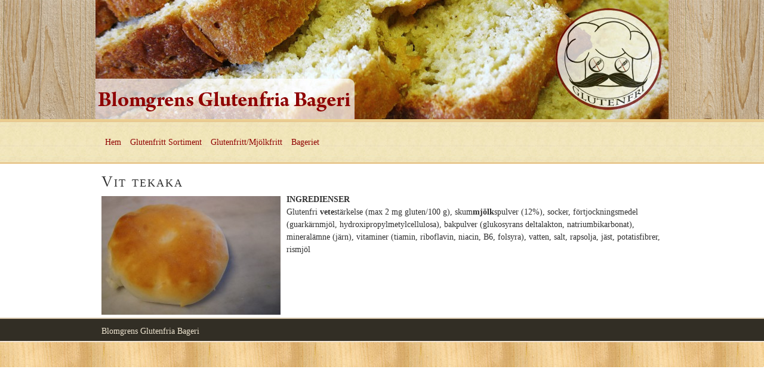

--- FILE ---
content_type: text/html; charset=UTF-8
request_url: http://www.blomgrensglutenfria.se/vart-sortiment/matbrod/frallor/vit-tekaka/
body_size: 70292
content:
<!DOCTYPE html PUBLIC "-//W3C//DTD XHTML 1.0 Strict//EN" "http://www.w3.org/TR/xhtml1/DTD/xhtml1-strict.dtd">
<html xmlns="http://www.w3.org/1999/xhtml" dir="ltr" lang="sv-SE">
<head>
<meta http-equiv="Content-Type" content="text/html; charset=UTF-8" />
<title>
    Vit tekaka |            </title>
<link href="http://www.blomgrensglutenfria.se/wp-content/themes/blomgrens/style.css" type="text/css" media="screen" charset="utf-8" rel="stylesheet" />
<link rel="pingback" href="http://www.blomgrensglutenfria.se/xmlrpc.php" />
<link rel="profile" href="http://gmpg.org/xfn/11" />
<link rel="alternate" type="application/rss+xml" title=" &raquo; -flöde" href="http://www.blomgrensglutenfria.se/feed/" />
<link rel="alternate" type="application/rss+xml" title=" &raquo; kommentarsflöde" href="http://www.blomgrensglutenfria.se/comments/feed/" />
<link rel='stylesheet' id='wpsc-thickbox-css'  href='http://www.blomgrensglutenfria.se/wp-content/plugins/wp-e-commerce/wpsc-core/js/thickbox.css?ver=3.8.8.2.552700' type='text/css' media='all' />
<link rel='stylesheet' id='wpsc-theme-css-css'  href='http://www.blomgrensglutenfria.se/wp-content/themes/blomgrens/wpsc-default.css?ver=3.8.8.2.552700' type='text/css' media='all' />
<link rel='stylesheet' id='wpsc-theme-css-compatibility-css'  href='http://www.blomgrensglutenfria.se/wp-content/plugins/wp-e-commerce/wpsc-theme/compatibility.css?ver=3.8.8.2.552700' type='text/css' media='all' />
<link rel='stylesheet' id='wp-e-commerce-dynamic-css'  href='http://www.blomgrensglutenfria.se/index.php?wpsc_user_dynamic_css=true&#038;category&#038;ver=3.8.8.2.552700' type='text/css' media='all' />
<link rel='stylesheet' id='wp-polls-css'  href='http://www.blomgrensglutenfria.se/wp-content/plugins/wp-polls/polls-css.css?ver=2.68' type='text/css' media='all' />
<link rel='stylesheet' id='contact-form-7-css'  href='http://www.blomgrensglutenfria.se/wp-content/plugins/contact-form-7/styles.css?ver=3.0' type='text/css' media='all' />
<link rel='stylesheet' id='jquery.lightbox.min.css-css'  href='http://www.blomgrensglutenfria.se/wp-content/plugins/wp-jquery-lightbox/styles/lightbox.min.css?ver=1.3' type='text/css' media='all' />
<script type='text/javascript' src='http://www.blomgrensglutenfria.se/wp-includes/js/l10n.js?ver=20101110'></script>
<script type='text/javascript' src='http://www.blomgrensglutenfria.se/wp-includes/js/jquery/jquery.js?ver=1.6.1'></script>
<script type='text/javascript' src='http://www.blomgrensglutenfria.se/wp-content/plugins/wp-e-commerce/wpsc-core/js/wp-e-commerce.js?ver=3.8.8.2.552700'></script>
<script type='text/javascript' src='http://www.blomgrensglutenfria.se/wp-content/plugins/wp-e-commerce/wpsc-core/js/jquery.infieldlabel.min.js?ver=3.8.8.2.552700'></script>
<script type='text/javascript' src='http://www.blomgrensglutenfria.se/wp-content/plugins/wp-e-commerce/wpsc-core/js/ajax.js?ver=3.8.8.2.552700'></script>
<script type='text/javascript'>
/* <![CDATA[ */
var wpsc_ajax = {
	ajaxurl: "http://www.blomgrensglutenfria.se/wp-admin/admin-ajax.php"
};
/* ]]> */
</script>
<script type='text/javascript' src='http://www.blomgrensglutenfria.se/index.php?wpsc_user_dynamic_js=true&#038;ver=3.8.8.2.552700'></script>
<script type='text/javascript' src='http://www.blomgrensglutenfria.se/wp-content/plugins/wp-e-commerce/wpsc-admin/js/jquery.livequery.js?ver=1.0.3'></script>
<script type='text/javascript' src='http://www.blomgrensglutenfria.se/wp-content/plugins/wp-e-commerce/wpsc-core/js/user.js?ver=3.8.8.2552700'></script>
<script type='text/javascript' src='http://www.blomgrensglutenfria.se/wp-content/plugins/wp-e-commerce/wpsc-core/js/thickbox.js?ver=Instinct_e-commerce'></script>
<script type='text/javascript' src='http://www.blomgrensglutenfria.se/wp-content/themes/blomgrens/js/jquery.fancybox-1.3.4.pack.js?ver=3.2.1'></script>
<script type='text/javascript' src='http://www.blomgrensglutenfria.se/wp-includes/js/comment-reply.js?ver=20090102'></script>
<link rel="EditURI" type="application/rsd+xml" title="RSD" href="http://www.blomgrensglutenfria.se/xmlrpc.php?rsd" />
<link rel="wlwmanifest" type="application/wlwmanifest+xml" href="http://www.blomgrensglutenfria.se/wp-includes/wlwmanifest.xml" /> 
<link rel='index' title='' href='http://www.blomgrensglutenfria.se/' />
<link rel='up' title='Frallor' href='http://www.blomgrensglutenfria.se/vart-sortiment/matbrod/frallor/' />
<link rel='prev' title='Solrosfralla' href='http://www.blomgrensglutenfria.se/vart-sortiment/matbrod/frallor/solrosfralla/' />
<link rel='next' title='Grov Tekaka' href='http://www.blomgrensglutenfria.se/vart-sortiment/matbrod/frallor/grov-tekaka/' />
<meta name="generator" content="WordPress 3.2.1" />
<link rel='canonical' href='http://www.blomgrensglutenfria.se/vart-sortiment/matbrod/frallor/vit-tekaka/' />

<!-- Start Of Script Generated By cforms v12.2 [Oliver Seidel | www.deliciousdays.com] -->
<link rel="stylesheet" type="text/css" href="http://www.blomgrensglutenfria.se/wp-content/plugins/cforms/styling/wide_form.css" />
<script type="text/javascript" src="http://www.blomgrensglutenfria.se/wp-content/plugins/cforms/js/cforms.js"></script>
<!-- End Of Script Generated By cforms -->

<style type="text/css">
.wp-polls .pollbar {
	margin: 1px;
	font-size: 6px;
	line-height: 8px;
	height: 8px;
	background-image: url('http://www.blomgrensglutenfria.se/wp-content/plugins/wp-polls/images/default/pollbg.gif');
	border: 1px solid #c8c8c8;
}
</style>
<link rel='alternate' type='application/rss+xml' title=' Product List RSS' href='http://www.blomgrensglutenfria.se?wpsc_action=rss'/><style type="text/css">
#header .container_12{
	background: url(http://www.blomgrensglutenfria.se/wp-content/uploads/2013/03/header-second.jpg) no-repeat 0 0;
	width: 960px;
    height: 200px;
}
</style>

<script type="text/javascript"> 

jQuery(document).ready(function(){ 

	function pausecomp(ms) {
	ms += new Date().getTime();
	while (new Date() < ms){}
	}

		
			
		// set variables products page
		var quant_input_1291 = jQuery("#wpsc_quantity_update_1291");
		var quant_button_1291 = jQuery("#product_1291_submit_button");
				var quant_limit_1291 = 10;

		
		
		//initial disable buttons on products page
		if((quant_input_1291.val() < quant_limit_1291)){
		
			jQuery(quant_button_1291).attr('disabled', 'disabled');
			jQuery(quant_button_1291).attr('title', 'Minsta antal för beställning är '+quant_limit_1291+'');
		
		}else{
		
			jQuery(quant_button_1291).removeAttr('disabled');
			jQuery(quant_button_1291).removeAttr('title');
			
		}
		
		// on change if it doesnt meet the minimum order bring up an alert box
		 jQuery(quant_input_1291).change(function() 
		{ 
			
			if(quant_input_1291.val() < quant_limit_1291){
		
				alert('Minsta antal för beställning är '+quant_limit_1291);
						
			}
					
		}); 
		
		// on keypress enable or disable the button on the products page
		 jQuery(quant_input_1291).keyup(function() 
		{ 
		
			if(quant_input_1291.val() < quant_limit_1291){
		
				jQuery(quant_button_1291).attr('disabled', 'disabled');
				jQuery(quant_button_1291).attr('title', 'Minsta antal för beställning är '+quant_limit_1291+'');
						
			}else{
								
				jQuery(quant_button_1291).removeAttr('disabled');
				jQuery(quant_button_1291).removeAttr('title');
				
			}
	
		}); 
	
			
		// set variables products page
		var quant_input_1300 = jQuery("#wpsc_quantity_update_1300");
		var quant_button_1300 = jQuery("#product_1300_submit_button");
				var quant_limit_1300 = 2;

		
		
		//initial disable buttons on products page
		if((quant_input_1300.val() < quant_limit_1300)){
		
			jQuery(quant_button_1300).attr('disabled', 'disabled');
			jQuery(quant_button_1300).attr('title', 'Minsta antal för beställning är '+quant_limit_1300+'');
		
		}else{
		
			jQuery(quant_button_1300).removeAttr('disabled');
			jQuery(quant_button_1300).removeAttr('title');
			
		}
		
		// on change if it doesnt meet the minimum order bring up an alert box
		 jQuery(quant_input_1300).change(function() 
		{ 
			
			if(quant_input_1300.val() < quant_limit_1300){
		
				alert('Minsta antal för beställning är '+quant_limit_1300);
						
			}
					
		}); 
		
		// on keypress enable or disable the button on the products page
		 jQuery(quant_input_1300).keyup(function() 
		{ 
		
			if(quant_input_1300.val() < quant_limit_1300){
		
				jQuery(quant_button_1300).attr('disabled', 'disabled');
				jQuery(quant_button_1300).attr('title', 'Minsta antal för beställning är '+quant_limit_1300+'');
						
			}else{
								
				jQuery(quant_button_1300).removeAttr('disabled');
				jQuery(quant_button_1300).removeAttr('title');
				
			}
	
		}); 
	
			
		// set variables products page
		var quant_input_1290 = jQuery("#wpsc_quantity_update_1290");
		var quant_button_1290 = jQuery("#product_1290_submit_button");
				var quant_limit_1290 = 10;

		
		
		//initial disable buttons on products page
		if((quant_input_1290.val() < quant_limit_1290)){
		
			jQuery(quant_button_1290).attr('disabled', 'disabled');
			jQuery(quant_button_1290).attr('title', 'Minsta antal för beställning är '+quant_limit_1290+'');
		
		}else{
		
			jQuery(quant_button_1290).removeAttr('disabled');
			jQuery(quant_button_1290).removeAttr('title');
			
		}
		
		// on change if it doesnt meet the minimum order bring up an alert box
		 jQuery(quant_input_1290).change(function() 
		{ 
			
			if(quant_input_1290.val() < quant_limit_1290){
		
				alert('Minsta antal för beställning är '+quant_limit_1290);
						
			}
					
		}); 
		
		// on keypress enable or disable the button on the products page
		 jQuery(quant_input_1290).keyup(function() 
		{ 
		
			if(quant_input_1290.val() < quant_limit_1290){
		
				jQuery(quant_button_1290).attr('disabled', 'disabled');
				jQuery(quant_button_1290).attr('title', 'Minsta antal för beställning är '+quant_limit_1290+'');
						
			}else{
								
				jQuery(quant_button_1290).removeAttr('disabled');
				jQuery(quant_button_1290).removeAttr('title');
				
			}
	
		}); 
	
			
		// set variables products page
		var quant_input_1272 = jQuery("#wpsc_quantity_update_1272");
		var quant_button_1272 = jQuery("#product_1272_submit_button");
				var quant_limit_1272 = 10;

		
		
		//initial disable buttons on products page
		if((quant_input_1272.val() < quant_limit_1272)){
		
			jQuery(quant_button_1272).attr('disabled', 'disabled');
			jQuery(quant_button_1272).attr('title', 'Minsta antal för beställning är '+quant_limit_1272+'');
		
		}else{
		
			jQuery(quant_button_1272).removeAttr('disabled');
			jQuery(quant_button_1272).removeAttr('title');
			
		}
		
		// on change if it doesnt meet the minimum order bring up an alert box
		 jQuery(quant_input_1272).change(function() 
		{ 
			
			if(quant_input_1272.val() < quant_limit_1272){
		
				alert('Minsta antal för beställning är '+quant_limit_1272);
						
			}
					
		}); 
		
		// on keypress enable or disable the button on the products page
		 jQuery(quant_input_1272).keyup(function() 
		{ 
		
			if(quant_input_1272.val() < quant_limit_1272){
		
				jQuery(quant_button_1272).attr('disabled', 'disabled');
				jQuery(quant_button_1272).attr('title', 'Minsta antal för beställning är '+quant_limit_1272+'');
						
			}else{
								
				jQuery(quant_button_1272).removeAttr('disabled');
				jQuery(quant_button_1272).removeAttr('title');
				
			}
	
		}); 
	
			
		// set variables products page
		var quant_input_1354 = jQuery("#wpsc_quantity_update_1354");
		var quant_button_1354 = jQuery("#product_1354_submit_button");
				var quant_limit_1354 = 10;

		
		
		//initial disable buttons on products page
		if((quant_input_1354.val() < quant_limit_1354)){
		
			jQuery(quant_button_1354).attr('disabled', 'disabled');
			jQuery(quant_button_1354).attr('title', 'Minsta antal för beställning är '+quant_limit_1354+'');
		
		}else{
		
			jQuery(quant_button_1354).removeAttr('disabled');
			jQuery(quant_button_1354).removeAttr('title');
			
		}
		
		// on change if it doesnt meet the minimum order bring up an alert box
		 jQuery(quant_input_1354).change(function() 
		{ 
			
			if(quant_input_1354.val() < quant_limit_1354){
		
				alert('Minsta antal för beställning är '+quant_limit_1354);
						
			}
					
		}); 
		
		// on keypress enable or disable the button on the products page
		 jQuery(quant_input_1354).keyup(function() 
		{ 
		
			if(quant_input_1354.val() < quant_limit_1354){
		
				jQuery(quant_button_1354).attr('disabled', 'disabled');
				jQuery(quant_button_1354).attr('title', 'Minsta antal för beställning är '+quant_limit_1354+'');
						
			}else{
								
				jQuery(quant_button_1354).removeAttr('disabled');
				jQuery(quant_button_1354).removeAttr('title');
				
			}
	
		}); 
	
			
		// set variables products page
		var quant_input_1378 = jQuery("#wpsc_quantity_update_1378");
		var quant_button_1378 = jQuery("#product_1378_submit_button");
				var quant_limit_1378 = 25;

		
		
		//initial disable buttons on products page
		if((quant_input_1378.val() < quant_limit_1378)){
		
			jQuery(quant_button_1378).attr('disabled', 'disabled');
			jQuery(quant_button_1378).attr('title', 'Minsta antal för beställning är '+quant_limit_1378+'');
		
		}else{
		
			jQuery(quant_button_1378).removeAttr('disabled');
			jQuery(quant_button_1378).removeAttr('title');
			
		}
		
		// on change if it doesnt meet the minimum order bring up an alert box
		 jQuery(quant_input_1378).change(function() 
		{ 
			
			if(quant_input_1378.val() < quant_limit_1378){
		
				alert('Minsta antal för beställning är '+quant_limit_1378);
						
			}
					
		}); 
		
		// on keypress enable or disable the button on the products page
		 jQuery(quant_input_1378).keyup(function() 
		{ 
		
			if(quant_input_1378.val() < quant_limit_1378){
		
				jQuery(quant_button_1378).attr('disabled', 'disabled');
				jQuery(quant_button_1378).attr('title', 'Minsta antal för beställning är '+quant_limit_1378+'');
						
			}else{
								
				jQuery(quant_button_1378).removeAttr('disabled');
				jQuery(quant_button_1378).removeAttr('title');
				
			}
	
		}); 
	
			
		// set variables products page
		var quant_input_1381 = jQuery("#wpsc_quantity_update_1381");
		var quant_button_1381 = jQuery("#product_1381_submit_button");
				var quant_limit_1381 = 4;

		
		
		//initial disable buttons on products page
		if((quant_input_1381.val() < quant_limit_1381)){
		
			jQuery(quant_button_1381).attr('disabled', 'disabled');
			jQuery(quant_button_1381).attr('title', 'Minsta antal för beställning är '+quant_limit_1381+'');
		
		}else{
		
			jQuery(quant_button_1381).removeAttr('disabled');
			jQuery(quant_button_1381).removeAttr('title');
			
		}
		
		// on change if it doesnt meet the minimum order bring up an alert box
		 jQuery(quant_input_1381).change(function() 
		{ 
			
			if(quant_input_1381.val() < quant_limit_1381){
		
				alert('Minsta antal för beställning är '+quant_limit_1381);
						
			}
					
		}); 
		
		// on keypress enable or disable the button on the products page
		 jQuery(quant_input_1381).keyup(function() 
		{ 
		
			if(quant_input_1381.val() < quant_limit_1381){
		
				jQuery(quant_button_1381).attr('disabled', 'disabled');
				jQuery(quant_button_1381).attr('title', 'Minsta antal för beställning är '+quant_limit_1381+'');
						
			}else{
								
				jQuery(quant_button_1381).removeAttr('disabled');
				jQuery(quant_button_1381).removeAttr('title');
				
			}
	
		}); 
	
			
		// set variables products page
		var quant_input_1444 = jQuery("#wpsc_quantity_update_1444");
		var quant_button_1444 = jQuery("#product_1444_submit_button");
				var quant_limit_1444 = 10;

		
		
		//initial disable buttons on products page
		if((quant_input_1444.val() < quant_limit_1444)){
		
			jQuery(quant_button_1444).attr('disabled', 'disabled');
			jQuery(quant_button_1444).attr('title', 'Minsta antal för beställning är '+quant_limit_1444+'');
		
		}else{
		
			jQuery(quant_button_1444).removeAttr('disabled');
			jQuery(quant_button_1444).removeAttr('title');
			
		}
		
		// on change if it doesnt meet the minimum order bring up an alert box
		 jQuery(quant_input_1444).change(function() 
		{ 
			
			if(quant_input_1444.val() < quant_limit_1444){
		
				alert('Minsta antal för beställning är '+quant_limit_1444);
						
			}
					
		}); 
		
		// on keypress enable or disable the button on the products page
		 jQuery(quant_input_1444).keyup(function() 
		{ 
		
			if(quant_input_1444.val() < quant_limit_1444){
		
				jQuery(quant_button_1444).attr('disabled', 'disabled');
				jQuery(quant_button_1444).attr('title', 'Minsta antal för beställning är '+quant_limit_1444+'');
						
			}else{
								
				jQuery(quant_button_1444).removeAttr('disabled');
				jQuery(quant_button_1444).removeAttr('title');
				
			}
	
		}); 
	
			
		// set variables products page
		var quant_input_1445 = jQuery("#wpsc_quantity_update_1445");
		var quant_button_1445 = jQuery("#product_1445_submit_button");
				var quant_limit_1445 = 2;

		
		
		//initial disable buttons on products page
		if((quant_input_1445.val() < quant_limit_1445)){
		
			jQuery(quant_button_1445).attr('disabled', 'disabled');
			jQuery(quant_button_1445).attr('title', 'Minsta antal för beställning är '+quant_limit_1445+'');
		
		}else{
		
			jQuery(quant_button_1445).removeAttr('disabled');
			jQuery(quant_button_1445).removeAttr('title');
			
		}
		
		// on change if it doesnt meet the minimum order bring up an alert box
		 jQuery(quant_input_1445).change(function() 
		{ 
			
			if(quant_input_1445.val() < quant_limit_1445){
		
				alert('Minsta antal för beställning är '+quant_limit_1445);
						
			}
					
		}); 
		
		// on keypress enable or disable the button on the products page
		 jQuery(quant_input_1445).keyup(function() 
		{ 
		
			if(quant_input_1445.val() < quant_limit_1445){
		
				jQuery(quant_button_1445).attr('disabled', 'disabled');
				jQuery(quant_button_1445).attr('title', 'Minsta antal för beställning är '+quant_limit_1445+'');
						
			}else{
								
				jQuery(quant_button_1445).removeAttr('disabled');
				jQuery(quant_button_1445).removeAttr('title');
				
			}
	
		}); 
	
			
		// set variables products page
		var quant_input_1292 = jQuery("#wpsc_quantity_update_1292");
		var quant_button_1292 = jQuery("#product_1292_submit_button");
				var quant_limit_1292 = 10;

		
		
		//initial disable buttons on products page
		if((quant_input_1292.val() < quant_limit_1292)){
		
			jQuery(quant_button_1292).attr('disabled', 'disabled');
			jQuery(quant_button_1292).attr('title', 'Minsta antal för beställning är '+quant_limit_1292+'');
		
		}else{
		
			jQuery(quant_button_1292).removeAttr('disabled');
			jQuery(quant_button_1292).removeAttr('title');
			
		}
		
		// on change if it doesnt meet the minimum order bring up an alert box
		 jQuery(quant_input_1292).change(function() 
		{ 
			
			if(quant_input_1292.val() < quant_limit_1292){
		
				alert('Minsta antal för beställning är '+quant_limit_1292);
						
			}
					
		}); 
		
		// on keypress enable or disable the button on the products page
		 jQuery(quant_input_1292).keyup(function() 
		{ 
		
			if(quant_input_1292.val() < quant_limit_1292){
		
				jQuery(quant_button_1292).attr('disabled', 'disabled');
				jQuery(quant_button_1292).attr('title', 'Minsta antal för beställning är '+quant_limit_1292+'');
						
			}else{
								
				jQuery(quant_button_1292).removeAttr('disabled');
				jQuery(quant_button_1292).removeAttr('title');
				
			}
	
		}); 
	
			
		// set variables products page
		var quant_input_1293 = jQuery("#wpsc_quantity_update_1293");
		var quant_button_1293 = jQuery("#product_1293_submit_button");
				var quant_limit_1293 = 10;

		
		
		//initial disable buttons on products page
		if((quant_input_1293.val() < quant_limit_1293)){
		
			jQuery(quant_button_1293).attr('disabled', 'disabled');
			jQuery(quant_button_1293).attr('title', 'Minsta antal för beställning är '+quant_limit_1293+'');
		
		}else{
		
			jQuery(quant_button_1293).removeAttr('disabled');
			jQuery(quant_button_1293).removeAttr('title');
			
		}
		
		// on change if it doesnt meet the minimum order bring up an alert box
		 jQuery(quant_input_1293).change(function() 
		{ 
			
			if(quant_input_1293.val() < quant_limit_1293){
		
				alert('Minsta antal för beställning är '+quant_limit_1293);
						
			}
					
		}); 
		
		// on keypress enable or disable the button on the products page
		 jQuery(quant_input_1293).keyup(function() 
		{ 
		
			if(quant_input_1293.val() < quant_limit_1293){
		
				jQuery(quant_button_1293).attr('disabled', 'disabled');
				jQuery(quant_button_1293).attr('title', 'Minsta antal för beställning är '+quant_limit_1293+'');
						
			}else{
								
				jQuery(quant_button_1293).removeAttr('disabled');
				jQuery(quant_button_1293).removeAttr('title');
				
			}
	
		}); 
	
			
		// set variables products page
		var quant_input_1306 = jQuery("#wpsc_quantity_update_1306");
		var quant_button_1306 = jQuery("#product_1306_submit_button");
				var quant_limit_1306 = 10;

		
		
		//initial disable buttons on products page
		if((quant_input_1306.val() < quant_limit_1306)){
		
			jQuery(quant_button_1306).attr('disabled', 'disabled');
			jQuery(quant_button_1306).attr('title', 'Minsta antal för beställning är '+quant_limit_1306+'');
		
		}else{
		
			jQuery(quant_button_1306).removeAttr('disabled');
			jQuery(quant_button_1306).removeAttr('title');
			
		}
		
		// on change if it doesnt meet the minimum order bring up an alert box
		 jQuery(quant_input_1306).change(function() 
		{ 
			
			if(quant_input_1306.val() < quant_limit_1306){
		
				alert('Minsta antal för beställning är '+quant_limit_1306);
						
			}
					
		}); 
		
		// on keypress enable or disable the button on the products page
		 jQuery(quant_input_1306).keyup(function() 
		{ 
		
			if(quant_input_1306.val() < quant_limit_1306){
		
				jQuery(quant_button_1306).attr('disabled', 'disabled');
				jQuery(quant_button_1306).attr('title', 'Minsta antal för beställning är '+quant_limit_1306+'');
						
			}else{
								
				jQuery(quant_button_1306).removeAttr('disabled');
				jQuery(quant_button_1306).removeAttr('title');
				
			}
	
		}); 
	
			
		// set variables products page
		var quant_input_1307 = jQuery("#wpsc_quantity_update_1307");
		var quant_button_1307 = jQuery("#product_1307_submit_button");
				var quant_limit_1307 = 10;

		
		
		//initial disable buttons on products page
		if((quant_input_1307.val() < quant_limit_1307)){
		
			jQuery(quant_button_1307).attr('disabled', 'disabled');
			jQuery(quant_button_1307).attr('title', 'Minsta antal för beställning är '+quant_limit_1307+'');
		
		}else{
		
			jQuery(quant_button_1307).removeAttr('disabled');
			jQuery(quant_button_1307).removeAttr('title');
			
		}
		
		// on change if it doesnt meet the minimum order bring up an alert box
		 jQuery(quant_input_1307).change(function() 
		{ 
			
			if(quant_input_1307.val() < quant_limit_1307){
		
				alert('Minsta antal för beställning är '+quant_limit_1307);
						
			}
					
		}); 
		
		// on keypress enable or disable the button on the products page
		 jQuery(quant_input_1307).keyup(function() 
		{ 
		
			if(quant_input_1307.val() < quant_limit_1307){
		
				jQuery(quant_button_1307).attr('disabled', 'disabled');
				jQuery(quant_button_1307).attr('title', 'Minsta antal för beställning är '+quant_limit_1307+'');
						
			}else{
								
				jQuery(quant_button_1307).removeAttr('disabled');
				jQuery(quant_button_1307).removeAttr('title');
				
			}
	
		}); 
	
			
		// set variables products page
		var quant_input_1294 = jQuery("#wpsc_quantity_update_1294");
		var quant_button_1294 = jQuery("#product_1294_submit_button");
				var quant_limit_1294 = 10;

		
		
		//initial disable buttons on products page
		if((quant_input_1294.val() < quant_limit_1294)){
		
			jQuery(quant_button_1294).attr('disabled', 'disabled');
			jQuery(quant_button_1294).attr('title', 'Minsta antal för beställning är '+quant_limit_1294+'');
		
		}else{
		
			jQuery(quant_button_1294).removeAttr('disabled');
			jQuery(quant_button_1294).removeAttr('title');
			
		}
		
		// on change if it doesnt meet the minimum order bring up an alert box
		 jQuery(quant_input_1294).change(function() 
		{ 
			
			if(quant_input_1294.val() < quant_limit_1294){
		
				alert('Minsta antal för beställning är '+quant_limit_1294);
						
			}
					
		}); 
		
		// on keypress enable or disable the button on the products page
		 jQuery(quant_input_1294).keyup(function() 
		{ 
		
			if(quant_input_1294.val() < quant_limit_1294){
		
				jQuery(quant_button_1294).attr('disabled', 'disabled');
				jQuery(quant_button_1294).attr('title', 'Minsta antal för beställning är '+quant_limit_1294+'');
						
			}else{
								
				jQuery(quant_button_1294).removeAttr('disabled');
				jQuery(quant_button_1294).removeAttr('title');
				
			}
	
		}); 
	
			
		// set variables products page
		var quant_input_1303 = jQuery("#wpsc_quantity_update_1303");
		var quant_button_1303 = jQuery("#product_1303_submit_button");
				var quant_limit_1303 = 2;

		
		
		//initial disable buttons on products page
		if((quant_input_1303.val() < quant_limit_1303)){
		
			jQuery(quant_button_1303).attr('disabled', 'disabled');
			jQuery(quant_button_1303).attr('title', 'Minsta antal för beställning är '+quant_limit_1303+'');
		
		}else{
		
			jQuery(quant_button_1303).removeAttr('disabled');
			jQuery(quant_button_1303).removeAttr('title');
			
		}
		
		// on change if it doesnt meet the minimum order bring up an alert box
		 jQuery(quant_input_1303).change(function() 
		{ 
			
			if(quant_input_1303.val() < quant_limit_1303){
		
				alert('Minsta antal för beställning är '+quant_limit_1303);
						
			}
					
		}); 
		
		// on keypress enable or disable the button on the products page
		 jQuery(quant_input_1303).keyup(function() 
		{ 
		
			if(quant_input_1303.val() < quant_limit_1303){
		
				jQuery(quant_button_1303).attr('disabled', 'disabled');
				jQuery(quant_button_1303).attr('title', 'Minsta antal för beställning är '+quant_limit_1303+'');
						
			}else{
								
				jQuery(quant_button_1303).removeAttr('disabled');
				jQuery(quant_button_1303).removeAttr('title');
				
			}
	
		}); 
	
			
		// set variables products page
		var quant_input_1295 = jQuery("#wpsc_quantity_update_1295");
		var quant_button_1295 = jQuery("#product_1295_submit_button");
				var quant_limit_1295 = 10;

		
		
		//initial disable buttons on products page
		if((quant_input_1295.val() < quant_limit_1295)){
		
			jQuery(quant_button_1295).attr('disabled', 'disabled');
			jQuery(quant_button_1295).attr('title', 'Minsta antal för beställning är '+quant_limit_1295+'');
		
		}else{
		
			jQuery(quant_button_1295).removeAttr('disabled');
			jQuery(quant_button_1295).removeAttr('title');
			
		}
		
		// on change if it doesnt meet the minimum order bring up an alert box
		 jQuery(quant_input_1295).change(function() 
		{ 
			
			if(quant_input_1295.val() < quant_limit_1295){
		
				alert('Minsta antal för beställning är '+quant_limit_1295);
						
			}
					
		}); 
		
		// on keypress enable or disable the button on the products page
		 jQuery(quant_input_1295).keyup(function() 
		{ 
		
			if(quant_input_1295.val() < quant_limit_1295){
		
				jQuery(quant_button_1295).attr('disabled', 'disabled');
				jQuery(quant_button_1295).attr('title', 'Minsta antal för beställning är '+quant_limit_1295+'');
						
			}else{
								
				jQuery(quant_button_1295).removeAttr('disabled');
				jQuery(quant_button_1295).removeAttr('title');
				
			}
	
		}); 
	
			
		// set variables products page
		var quant_input_1304 = jQuery("#wpsc_quantity_update_1304");
		var quant_button_1304 = jQuery("#product_1304_submit_button");
				var quant_limit_1304 = 2;

		
		
		//initial disable buttons on products page
		if((quant_input_1304.val() < quant_limit_1304)){
		
			jQuery(quant_button_1304).attr('disabled', 'disabled');
			jQuery(quant_button_1304).attr('title', 'Minsta antal för beställning är '+quant_limit_1304+'');
		
		}else{
		
			jQuery(quant_button_1304).removeAttr('disabled');
			jQuery(quant_button_1304).removeAttr('title');
			
		}
		
		// on change if it doesnt meet the minimum order bring up an alert box
		 jQuery(quant_input_1304).change(function() 
		{ 
			
			if(quant_input_1304.val() < quant_limit_1304){
		
				alert('Minsta antal för beställning är '+quant_limit_1304);
						
			}
					
		}); 
		
		// on keypress enable or disable the button on the products page
		 jQuery(quant_input_1304).keyup(function() 
		{ 
		
			if(quant_input_1304.val() < quant_limit_1304){
		
				jQuery(quant_button_1304).attr('disabled', 'disabled');
				jQuery(quant_button_1304).attr('title', 'Minsta antal för beställning är '+quant_limit_1304+'');
						
			}else{
								
				jQuery(quant_button_1304).removeAttr('disabled');
				jQuery(quant_button_1304).removeAttr('title');
				
			}
	
		}); 
	
			
		// set variables products page
		var quant_input_1577 = jQuery("#wpsc_quantity_update_1577");
		var quant_button_1577 = jQuery("#product_1577_submit_button");
				var quant_limit_1577 = 10;

		
		
		//initial disable buttons on products page
		if((quant_input_1577.val() < quant_limit_1577)){
		
			jQuery(quant_button_1577).attr('disabled', 'disabled');
			jQuery(quant_button_1577).attr('title', 'Minsta antal för beställning är '+quant_limit_1577+'');
		
		}else{
		
			jQuery(quant_button_1577).removeAttr('disabled');
			jQuery(quant_button_1577).removeAttr('title');
			
		}
		
		// on change if it doesnt meet the minimum order bring up an alert box
		 jQuery(quant_input_1577).change(function() 
		{ 
			
			if(quant_input_1577.val() < quant_limit_1577){
		
				alert('Minsta antal för beställning är '+quant_limit_1577);
						
			}
					
		}); 
		
		// on keypress enable or disable the button on the products page
		 jQuery(quant_input_1577).keyup(function() 
		{ 
		
			if(quant_input_1577.val() < quant_limit_1577){
		
				jQuery(quant_button_1577).attr('disabled', 'disabled');
				jQuery(quant_button_1577).attr('title', 'Minsta antal för beställning är '+quant_limit_1577+'');
						
			}else{
								
				jQuery(quant_button_1577).removeAttr('disabled');
				jQuery(quant_button_1577).removeAttr('title');
				
			}
	
		}); 
	
			
		// set variables products page
		var quant_input_1574 = jQuery("#wpsc_quantity_update_1574");
		var quant_button_1574 = jQuery("#product_1574_submit_button");
				var quant_limit_1574 = 10;

		
		
		//initial disable buttons on products page
		if((quant_input_1574.val() < quant_limit_1574)){
		
			jQuery(quant_button_1574).attr('disabled', 'disabled');
			jQuery(quant_button_1574).attr('title', 'Minsta antal för beställning är '+quant_limit_1574+'');
		
		}else{
		
			jQuery(quant_button_1574).removeAttr('disabled');
			jQuery(quant_button_1574).removeAttr('title');
			
		}
		
		// on change if it doesnt meet the minimum order bring up an alert box
		 jQuery(quant_input_1574).change(function() 
		{ 
			
			if(quant_input_1574.val() < quant_limit_1574){
		
				alert('Minsta antal för beställning är '+quant_limit_1574);
						
			}
					
		}); 
		
		// on keypress enable or disable the button on the products page
		 jQuery(quant_input_1574).keyup(function() 
		{ 
		
			if(quant_input_1574.val() < quant_limit_1574){
		
				jQuery(quant_button_1574).attr('disabled', 'disabled');
				jQuery(quant_button_1574).attr('title', 'Minsta antal för beställning är '+quant_limit_1574+'');
						
			}else{
								
				jQuery(quant_button_1574).removeAttr('disabled');
				jQuery(quant_button_1574).removeAttr('title');
				
			}
	
		}); 
	
			
		// set variables products page
		var quant_input_1308 = jQuery("#wpsc_quantity_update_1308");
		var quant_button_1308 = jQuery("#product_1308_submit_button");
				var quant_limit_1308 = 10;

		
		
		//initial disable buttons on products page
		if((quant_input_1308.val() < quant_limit_1308)){
		
			jQuery(quant_button_1308).attr('disabled', 'disabled');
			jQuery(quant_button_1308).attr('title', 'Minsta antal för beställning är '+quant_limit_1308+'');
		
		}else{
		
			jQuery(quant_button_1308).removeAttr('disabled');
			jQuery(quant_button_1308).removeAttr('title');
			
		}
		
		// on change if it doesnt meet the minimum order bring up an alert box
		 jQuery(quant_input_1308).change(function() 
		{ 
			
			if(quant_input_1308.val() < quant_limit_1308){
		
				alert('Minsta antal för beställning är '+quant_limit_1308);
						
			}
					
		}); 
		
		// on keypress enable or disable the button on the products page
		 jQuery(quant_input_1308).keyup(function() 
		{ 
		
			if(quant_input_1308.val() < quant_limit_1308){
		
				jQuery(quant_button_1308).attr('disabled', 'disabled');
				jQuery(quant_button_1308).attr('title', 'Minsta antal för beställning är '+quant_limit_1308+'');
						
			}else{
								
				jQuery(quant_button_1308).removeAttr('disabled');
				jQuery(quant_button_1308).removeAttr('title');
				
			}
	
		}); 
	
			
		// set variables products page
		var quant_input_1296 = jQuery("#wpsc_quantity_update_1296");
		var quant_button_1296 = jQuery("#product_1296_submit_button");
				var quant_limit_1296 = 10;

		
		
		//initial disable buttons on products page
		if((quant_input_1296.val() < quant_limit_1296)){
		
			jQuery(quant_button_1296).attr('disabled', 'disabled');
			jQuery(quant_button_1296).attr('title', 'Minsta antal för beställning är '+quant_limit_1296+'');
		
		}else{
		
			jQuery(quant_button_1296).removeAttr('disabled');
			jQuery(quant_button_1296).removeAttr('title');
			
		}
		
		// on change if it doesnt meet the minimum order bring up an alert box
		 jQuery(quant_input_1296).change(function() 
		{ 
			
			if(quant_input_1296.val() < quant_limit_1296){
		
				alert('Minsta antal för beställning är '+quant_limit_1296);
						
			}
					
		}); 
		
		// on keypress enable or disable the button on the products page
		 jQuery(quant_input_1296).keyup(function() 
		{ 
		
			if(quant_input_1296.val() < quant_limit_1296){
		
				jQuery(quant_button_1296).attr('disabled', 'disabled');
				jQuery(quant_button_1296).attr('title', 'Minsta antal för beställning är '+quant_limit_1296+'');
						
			}else{
								
				jQuery(quant_button_1296).removeAttr('disabled');
				jQuery(quant_button_1296).removeAttr('title');
				
			}
	
		}); 
	
			
		// set variables products page
		var quant_input_1297 = jQuery("#wpsc_quantity_update_1297");
		var quant_button_1297 = jQuery("#product_1297_submit_button");
				var quant_limit_1297 = 10;

		
		
		//initial disable buttons on products page
		if((quant_input_1297.val() < quant_limit_1297)){
		
			jQuery(quant_button_1297).attr('disabled', 'disabled');
			jQuery(quant_button_1297).attr('title', 'Minsta antal för beställning är '+quant_limit_1297+'');
		
		}else{
		
			jQuery(quant_button_1297).removeAttr('disabled');
			jQuery(quant_button_1297).removeAttr('title');
			
		}
		
		// on change if it doesnt meet the minimum order bring up an alert box
		 jQuery(quant_input_1297).change(function() 
		{ 
			
			if(quant_input_1297.val() < quant_limit_1297){
		
				alert('Minsta antal för beställning är '+quant_limit_1297);
						
			}
					
		}); 
		
		// on keypress enable or disable the button on the products page
		 jQuery(quant_input_1297).keyup(function() 
		{ 
		
			if(quant_input_1297.val() < quant_limit_1297){
		
				jQuery(quant_button_1297).attr('disabled', 'disabled');
				jQuery(quant_button_1297).attr('title', 'Minsta antal för beställning är '+quant_limit_1297+'');
						
			}else{
								
				jQuery(quant_button_1297).removeAttr('disabled');
				jQuery(quant_button_1297).removeAttr('title');
				
			}
	
		}); 
	
			
		// set variables products page
		var quant_input_1299 = jQuery("#wpsc_quantity_update_1299");
		var quant_button_1299 = jQuery("#product_1299_submit_button");
				var quant_limit_1299 = 10;

		
		
		//initial disable buttons on products page
		if((quant_input_1299.val() < quant_limit_1299)){
		
			jQuery(quant_button_1299).attr('disabled', 'disabled');
			jQuery(quant_button_1299).attr('title', 'Minsta antal för beställning är '+quant_limit_1299+'');
		
		}else{
		
			jQuery(quant_button_1299).removeAttr('disabled');
			jQuery(quant_button_1299).removeAttr('title');
			
		}
		
		// on change if it doesnt meet the minimum order bring up an alert box
		 jQuery(quant_input_1299).change(function() 
		{ 
			
			if(quant_input_1299.val() < quant_limit_1299){
		
				alert('Minsta antal för beställning är '+quant_limit_1299);
						
			}
					
		}); 
		
		// on keypress enable or disable the button on the products page
		 jQuery(quant_input_1299).keyup(function() 
		{ 
		
			if(quant_input_1299.val() < quant_limit_1299){
		
				jQuery(quant_button_1299).attr('disabled', 'disabled');
				jQuery(quant_button_1299).attr('title', 'Minsta antal för beställning är '+quant_limit_1299+'');
						
			}else{
								
				jQuery(quant_button_1299).removeAttr('disabled');
				jQuery(quant_button_1299).removeAttr('title');
				
			}
	
		}); 
	
			
		// set variables products page
		var quant_input_1305 = jQuery("#wpsc_quantity_update_1305");
		var quant_button_1305 = jQuery("#product_1305_submit_button");
				var quant_limit_1305 = 2;

		
		
		//initial disable buttons on products page
		if((quant_input_1305.val() < quant_limit_1305)){
		
			jQuery(quant_button_1305).attr('disabled', 'disabled');
			jQuery(quant_button_1305).attr('title', 'Minsta antal för beställning är '+quant_limit_1305+'');
		
		}else{
		
			jQuery(quant_button_1305).removeAttr('disabled');
			jQuery(quant_button_1305).removeAttr('title');
			
		}
		
		// on change if it doesnt meet the minimum order bring up an alert box
		 jQuery(quant_input_1305).change(function() 
		{ 
			
			if(quant_input_1305.val() < quant_limit_1305){
		
				alert('Minsta antal för beställning är '+quant_limit_1305);
						
			}
					
		}); 
		
		// on keypress enable or disable the button on the products page
		 jQuery(quant_input_1305).keyup(function() 
		{ 
		
			if(quant_input_1305.val() < quant_limit_1305){
		
				jQuery(quant_button_1305).attr('disabled', 'disabled');
				jQuery(quant_button_1305).attr('title', 'Minsta antal för beställning är '+quant_limit_1305+'');
						
			}else{
								
				jQuery(quant_button_1305).removeAttr('disabled');
				jQuery(quant_button_1305).removeAttr('title');
				
			}
	
		}); 
	
			
		// set variables products page
		var quant_input_1447 = jQuery("#wpsc_quantity_update_1447");
		var quant_button_1447 = jQuery("#product_1447_submit_button");
				var quant_limit_1447 = 2;

		
		
		//initial disable buttons on products page
		if((quant_input_1447.val() < quant_limit_1447)){
		
			jQuery(quant_button_1447).attr('disabled', 'disabled');
			jQuery(quant_button_1447).attr('title', 'Minsta antal för beställning är '+quant_limit_1447+'');
		
		}else{
		
			jQuery(quant_button_1447).removeAttr('disabled');
			jQuery(quant_button_1447).removeAttr('title');
			
		}
		
		// on change if it doesnt meet the minimum order bring up an alert box
		 jQuery(quant_input_1447).change(function() 
		{ 
			
			if(quant_input_1447.val() < quant_limit_1447){
		
				alert('Minsta antal för beställning är '+quant_limit_1447);
						
			}
					
		}); 
		
		// on keypress enable or disable the button on the products page
		 jQuery(quant_input_1447).keyup(function() 
		{ 
		
			if(quant_input_1447.val() < quant_limit_1447){
		
				jQuery(quant_button_1447).attr('disabled', 'disabled');
				jQuery(quant_button_1447).attr('title', 'Minsta antal för beställning är '+quant_limit_1447+'');
						
			}else{
								
				jQuery(quant_button_1447).removeAttr('disabled');
				jQuery(quant_button_1447).removeAttr('title');
				
			}
	
		}); 
	
			
		// set variables products page
		var quant_input_1352 = jQuery("#wpsc_quantity_update_1352");
		var quant_button_1352 = jQuery("#product_1352_submit_button");
				var quant_limit_1352 = 10;

		
		
		//initial disable buttons on products page
		if((quant_input_1352.val() < quant_limit_1352)){
		
			jQuery(quant_button_1352).attr('disabled', 'disabled');
			jQuery(quant_button_1352).attr('title', 'Minsta antal för beställning är '+quant_limit_1352+'');
		
		}else{
		
			jQuery(quant_button_1352).removeAttr('disabled');
			jQuery(quant_button_1352).removeAttr('title');
			
		}
		
		// on change if it doesnt meet the minimum order bring up an alert box
		 jQuery(quant_input_1352).change(function() 
		{ 
			
			if(quant_input_1352.val() < quant_limit_1352){
		
				alert('Minsta antal för beställning är '+quant_limit_1352);
						
			}
					
		}); 
		
		// on keypress enable or disable the button on the products page
		 jQuery(quant_input_1352).keyup(function() 
		{ 
		
			if(quant_input_1352.val() < quant_limit_1352){
		
				jQuery(quant_button_1352).attr('disabled', 'disabled');
				jQuery(quant_button_1352).attr('title', 'Minsta antal för beställning är '+quant_limit_1352+'');
						
			}else{
								
				jQuery(quant_button_1352).removeAttr('disabled');
				jQuery(quant_button_1352).removeAttr('title');
				
			}
	
		}); 
	
			
		// set variables products page
		var quant_input_1353 = jQuery("#wpsc_quantity_update_1353");
		var quant_button_1353 = jQuery("#product_1353_submit_button");
				var quant_limit_1353 = 10;

		
		
		//initial disable buttons on products page
		if((quant_input_1353.val() < quant_limit_1353)){
		
			jQuery(quant_button_1353).attr('disabled', 'disabled');
			jQuery(quant_button_1353).attr('title', 'Minsta antal för beställning är '+quant_limit_1353+'');
		
		}else{
		
			jQuery(quant_button_1353).removeAttr('disabled');
			jQuery(quant_button_1353).removeAttr('title');
			
		}
		
		// on change if it doesnt meet the minimum order bring up an alert box
		 jQuery(quant_input_1353).change(function() 
		{ 
			
			if(quant_input_1353.val() < quant_limit_1353){
		
				alert('Minsta antal för beställning är '+quant_limit_1353);
						
			}
					
		}); 
		
		// on keypress enable or disable the button on the products page
		 jQuery(quant_input_1353).keyup(function() 
		{ 
		
			if(quant_input_1353.val() < quant_limit_1353){
		
				jQuery(quant_button_1353).attr('disabled', 'disabled');
				jQuery(quant_button_1353).attr('title', 'Minsta antal för beställning är '+quant_limit_1353+'');
						
			}else{
								
				jQuery(quant_button_1353).removeAttr('disabled');
				jQuery(quant_button_1353).removeAttr('title');
				
			}
	
		}); 
	
			
		// set variables products page
		var quant_input_1380 = jQuery("#wpsc_quantity_update_1380");
		var quant_button_1380 = jQuery("#product_1380_submit_button");
				var quant_limit_1380 = 25;

		
		
		//initial disable buttons on products page
		if((quant_input_1380.val() < quant_limit_1380)){
		
			jQuery(quant_button_1380).attr('disabled', 'disabled');
			jQuery(quant_button_1380).attr('title', 'Minsta antal för beställning är '+quant_limit_1380+'');
		
		}else{
		
			jQuery(quant_button_1380).removeAttr('disabled');
			jQuery(quant_button_1380).removeAttr('title');
			
		}
		
		// on change if it doesnt meet the minimum order bring up an alert box
		 jQuery(quant_input_1380).change(function() 
		{ 
			
			if(quant_input_1380.val() < quant_limit_1380){
		
				alert('Minsta antal för beställning är '+quant_limit_1380);
						
			}
					
		}); 
		
		// on keypress enable or disable the button on the products page
		 jQuery(quant_input_1380).keyup(function() 
		{ 
		
			if(quant_input_1380.val() < quant_limit_1380){
		
				jQuery(quant_button_1380).attr('disabled', 'disabled');
				jQuery(quant_button_1380).attr('title', 'Minsta antal för beställning är '+quant_limit_1380+'');
						
			}else{
								
				jQuery(quant_button_1380).removeAttr('disabled');
				jQuery(quant_button_1380).removeAttr('title');
				
			}
	
		}); 
	
			
		// set variables products page
		var quant_input_1301 = jQuery("#wpsc_quantity_update_1301");
		var quant_button_1301 = jQuery("#product_1301_submit_button");
				var quant_limit_1301 = 2;

		
		
		//initial disable buttons on products page
		if((quant_input_1301.val() < quant_limit_1301)){
		
			jQuery(quant_button_1301).attr('disabled', 'disabled');
			jQuery(quant_button_1301).attr('title', 'Minsta antal för beställning är '+quant_limit_1301+'');
		
		}else{
		
			jQuery(quant_button_1301).removeAttr('disabled');
			jQuery(quant_button_1301).removeAttr('title');
			
		}
		
		// on change if it doesnt meet the minimum order bring up an alert box
		 jQuery(quant_input_1301).change(function() 
		{ 
			
			if(quant_input_1301.val() < quant_limit_1301){
		
				alert('Minsta antal för beställning är '+quant_limit_1301);
						
			}
					
		}); 
		
		// on keypress enable or disable the button on the products page
		 jQuery(quant_input_1301).keyup(function() 
		{ 
		
			if(quant_input_1301.val() < quant_limit_1301){
		
				jQuery(quant_button_1301).attr('disabled', 'disabled');
				jQuery(quant_button_1301).attr('title', 'Minsta antal för beställning är '+quant_limit_1301+'');
						
			}else{
								
				jQuery(quant_button_1301).removeAttr('disabled');
				jQuery(quant_button_1301).removeAttr('title');
				
			}
	
		}); 
	
			
		// set variables products page
		var quant_input_1382 = jQuery("#wpsc_quantity_update_1382");
		var quant_button_1382 = jQuery("#product_1382_submit_button");
				var quant_limit_1382 = 4;

		
		
		//initial disable buttons on products page
		if((quant_input_1382.val() < quant_limit_1382)){
		
			jQuery(quant_button_1382).attr('disabled', 'disabled');
			jQuery(quant_button_1382).attr('title', 'Minsta antal för beställning är '+quant_limit_1382+'');
		
		}else{
		
			jQuery(quant_button_1382).removeAttr('disabled');
			jQuery(quant_button_1382).removeAttr('title');
			
		}
		
		// on change if it doesnt meet the minimum order bring up an alert box
		 jQuery(quant_input_1382).change(function() 
		{ 
			
			if(quant_input_1382.val() < quant_limit_1382){
		
				alert('Minsta antal för beställning är '+quant_limit_1382);
						
			}
					
		}); 
		
		// on keypress enable or disable the button on the products page
		 jQuery(quant_input_1382).keyup(function() 
		{ 
		
			if(quant_input_1382.val() < quant_limit_1382){
		
				jQuery(quant_button_1382).attr('disabled', 'disabled');
				jQuery(quant_button_1382).attr('title', 'Minsta antal för beställning är '+quant_limit_1382+'');
						
			}else{
								
				jQuery(quant_button_1382).removeAttr('disabled');
				jQuery(quant_button_1382).removeAttr('title');
				
			}
	
		}); 
	
	
}); 

</script>

</head>  
<body class="page page-id-289 page-child parent-pageid-66 page-template page-template-white-template-one-page-php two-colum">
<div id="header">  
 <div class="container_12">  
<h2><a href="http://www.blomgrensglutenfria.se"></a>
<em></em></h2>

<div class="clear"></div>	
</div>
</div>
<div id="nav" >	
<div class="container_12">
<div class="menu grid_12"><ul><li ><a href="http://www.blomgrensglutenfria.se/" title="Hem">Hem</a></li><li class="page_item page-item-48 current_page_ancestor"><a href="http://www.blomgrensglutenfria.se/vart-sortiment/" title="Glutenfritt Sortiment">Glutenfritt Sortiment</a><ul class='children'><li class="page_item page-item-75"><a href="http://www.blomgrensglutenfria.se/vart-sortiment/pizzor-och-pajer/" title="Pizzor och Pajer">Pizzor och Pajer</a><ul class='children'><li class="page_item page-item-80"><a href="http://www.blomgrensglutenfria.se/vart-sortiment/pizzor-och-pajer/pizzor/" title="Pizzor">Pizzor</a><ul class='children'><li class="page_item page-item-88"><a href="http://www.blomgrensglutenfria.se/vart-sortiment/pizzor-och-pajer/pizzor/kottfars-pizza/" title="Köttfärspizza">Köttfärspizza</a></li><li class="page_item page-item-91"><a href="http://www.blomgrensglutenfria.se/vart-sortiment/pizzor-och-pajer/pizzor/skinkpizza/" title="Skinkpizza">Skinkpizza</a></li><li class="page_item page-item-95"><a href="http://www.blomgrensglutenfria.se/vart-sortiment/pizzor-och-pajer/pizzor/vegetarisk-pizza/" title="Vegetarisk Pizza">Vegetarisk Pizza</a></li></ul></li><li class="page_item page-item-84"><a href="http://www.blomgrensglutenfria.se/vart-sortiment/pizzor-och-pajer/pajer/" title="Pajer">Pajer</a><ul class='children'><li class="page_item page-item-98"><a href="http://www.blomgrensglutenfria.se/vart-sortiment/pizzor-och-pajer/pajer/kottfarspaj/" title="Köttfärspaj">Köttfärspaj</a></li><li class="page_item page-item-102"><a href="http://www.blomgrensglutenfria.se/vart-sortiment/pizzor-och-pajer/pajer/skinkpaj/" title="Skinkpaj">Skinkpaj</a></li></ul></li></ul></li><li class="page_item page-item-52"><a href="http://www.blomgrensglutenfria.se/vart-sortiment/kaffebrod/" title="Kaffebröd">Kaffebröd</a><ul class='children'><li class="page_item page-item-133"><a href="http://www.blomgrensglutenfria.se/vart-sortiment/kaffebrod/kanelbulle/" title="Kanelbulle">Kanelbulle</a></li><li class="page_item page-item-136"><a href="http://www.blomgrensglutenfria.se/vart-sortiment/kaffebrod/kanelkrans/" title="Kanelkrans">Kanelkrans</a></li><li class="page_item page-item-139"><a href="http://www.blomgrensglutenfria.se/vart-sortiment/kaffebrod/kardemummasnurra/" title="Kardemummasnurra">Kardemummasnurra</a></li><li class="page_item page-item-142"><a href="http://www.blomgrensglutenfria.se/vart-sortiment/kaffebrod/mandelbulle/" title="Mandelbulle">Mandelbulle</a></li><li class="page_item page-item-145"><a href="http://www.blomgrensglutenfria.se/vart-sortiment/kaffebrod/mandelkrans/" title="Mandelkrans">Mandelkrans</a></li><li class="page_item page-item-148"><a href="http://www.blomgrensglutenfria.se/vart-sortiment/kaffebrod/slata-bullar/" title="Släta bullar">Släta bullar</a></li><li class="page_item page-item-153"><a href="http://www.blomgrensglutenfria.se/vart-sortiment/kaffebrod/vaniljbulle/" title="Vaniljbulle">Vaniljbulle</a></li><li class="page_item page-item-156"><a href="http://www.blomgrensglutenfria.se/vart-sortiment/kaffebrod/vaniljkrans/" title="Vaniljkrans">Vaniljkrans</a></li><li class="page_item page-item-159"><a href="http://www.blomgrensglutenfria.se/vart-sortiment/kaffebrod/appel-kanelbulle/" title="Äppel- /Kanelbulle">Äppel- /Kanelbulle</a></li><li class="page_item page-item-162"><a href="http://www.blomgrensglutenfria.se/vart-sortiment/kaffebrod/appel-kanelkrans/" title="Äppel- /Kanelkrans">Äppel- /Kanelkrans</a></li><li class="page_item page-item-165"><a href="http://www.blomgrensglutenfria.se/vart-sortiment/kaffebrod/appelbulle/" title="Äppelbulle">Äppelbulle</a></li></ul></li><li class="page_item page-item-185"><a href="http://www.blomgrensglutenfria.se/vart-sortiment/konditorivaror/" title="Konditorivaror">Konditorivaror</a><ul class='children'><li class="page_item page-item-793"><a href="http://www.blomgrensglutenfria.se/vart-sortiment/konditorivaror/smakakor/" title="Småkakor">Småkakor</a><ul class='children'><li class="page_item page-item-798"><a href="http://www.blomgrensglutenfria.se/vart-sortiment/konditorivaror/smakakor/ballerina/" title="Ballerina">Ballerina</a></li><li class="page_item page-item-800"><a href="http://www.blomgrensglutenfria.se/vart-sortiment/konditorivaror/smakakor/syltkaka/" title="Syltkaka">Syltkaka</a></li><li class="page_item page-item-802"><a href="http://www.blomgrensglutenfria.se/vart-sortiment/konditorivaror/smakakor/chokladbrod/" title="Chokladbröd">Chokladbröd</a></li><li class="page_item page-item-804"><a href="http://www.blomgrensglutenfria.se/vart-sortiment/konditorivaror/smakakor/cookies/" title="Cookies">Cookies</a></li><li class="page_item page-item-806"><a href="http://www.blomgrensglutenfria.se/vart-sortiment/konditorivaror/smakakor/korintkaka/" title="Korintkaka">Korintkaka</a></li><li class="page_item page-item-808"><a href="http://www.blomgrensglutenfria.se/vart-sortiment/konditorivaror/smakakor/cocosdrom/" title="Cocosdröm">Cocosdröm</a></li></ul></li><li class="page_item page-item-193"><a href="http://www.blomgrensglutenfria.se/vart-sortiment/konditorivaror/rulltarta/" title="Rulltårta">Rulltårta</a></li><li class="page_item page-item-195"><a href="http://www.blomgrensglutenfria.se/vart-sortiment/konditorivaror/dromrulltarta/" title="Drömrulltårta">Drömrulltårta</a></li><li class="page_item page-item-821"><a href="http://www.blomgrensglutenfria.se/vart-sortiment/konditorivaror/applekaka/" title="Äpplekaka">Äpplekaka</a></li><li class="page_item page-item-823"><a href="http://www.blomgrensglutenfria.se/vart-sortiment/konditorivaror/blabarskaka/" title="Blåbärskaka">Blåbärskaka</a></li><li class="page_item page-item-825"><a href="http://www.blomgrensglutenfria.se/vart-sortiment/konditorivaror/mjuk-pepparkaka/" title="Mjuk Pepparkaka">Mjuk Pepparkaka</a><ul class='children'><li class="page_item page-item-843"><a href="http://www.blomgrensglutenfria.se/vart-sortiment/konditorivaror/mjuk-pepparkaka/naturell/" title="Naturell">Naturell</a></li><li class="page_item page-item-845"><a href="http://www.blomgrensglutenfria.se/vart-sortiment/konditorivaror/mjuk-pepparkaka/med-lingon/" title="med Lingon">med Lingon</a></li></ul></li><li class="page_item page-item-201"><a href="http://www.blomgrensglutenfria.se/vart-sortiment/konditorivaror/tartbotten/" title="Tårtbotten">Tårtbotten</a><ul class='children'><li class="page_item page-item-203"><a href="http://www.blomgrensglutenfria.se/vart-sortiment/konditorivaror/tartbotten/stor/" title="Stor Tårtbotten">Stor Tårtbotten</a></li><li class="page_item page-item-205"><a href="http://www.blomgrensglutenfria.se/vart-sortiment/konditorivaror/tartbotten/liten/" title="Liten Tårtbotten">Liten Tårtbotten</a></li></ul></li><li class="page_item page-item-212"><a href="http://www.blomgrensglutenfria.se/vart-sortiment/konditorivaror/mazarin/" title="Mazarin">Mazarin</a></li><li class="page_item page-item-214"><a href="http://www.blomgrensglutenfria.se/vart-sortiment/konditorivaror/cocosboll/" title="Cocosboll">Cocosboll</a></li><li class="page_item page-item-1105"><a href="http://www.blomgrensglutenfria.se/vart-sortiment/konditorivaror/chokladboll/" title="Chokladboll">Chokladboll</a></li><li class="page_item page-item-216"><a href="http://www.blomgrensglutenfria.se/vart-sortiment/konditorivaror/chokladruta/" title="Chokladruta">Chokladruta</a></li><li class="page_item page-item-210"><a href="http://www.blomgrensglutenfria.se/vart-sortiment/konditorivaror/kejsarkrona/" title="Kejsarkrona">Kejsarkrona</a></li></ul></li><li class="page_item page-item-54 current_page_ancestor"><a href="http://www.blomgrensglutenfria.se/vart-sortiment/matbrod/" title="Matbröd">Matbröd</a><ul class='children'><li class="page_item page-item-66 current_page_ancestor current_page_parent"><a href="http://www.blomgrensglutenfria.se/vart-sortiment/matbrod/frallor/" title="Frallor">Frallor</a><ul class='children'><li class="page_item page-item-227"><a href="http://www.blomgrensglutenfria.se/vart-sortiment/matbrod/frallor/baguett/" title="Baguett">Baguett</a></li><li class="page_item page-item-229"><a href="http://www.blomgrensglutenfria.se/vart-sortiment/matbrod/frallor/baguette-sesam/" title="Baguette &#8211; Sesam">Baguette &#8211; Sesam</a></li><li class="page_item page-item-231"><a href="http://www.blomgrensglutenfria.se/vart-sortiment/matbrod/frallor/bovetefralla/" title="Bovetefralla">Bovetefralla</a></li><li class="page_item page-item-233"><a href="http://www.blomgrensglutenfria.se/vart-sortiment/matbrod/frallor/halsofralla/" title="Hälsofralla">Hälsofralla</a></li><li class="page_item page-item-235"><a href="http://www.blomgrensglutenfria.se/vart-sortiment/matbrod/frallor/lingonfralla/" title="Lingonfralla">Lingonfralla</a></li><li class="page_item page-item-237"><a href="http://www.blomgrensglutenfria.se/vart-sortiment/matbrod/frallor/giffla/" title="Giffla">Giffla</a></li><li class="page_item page-item-239"><a href="http://www.blomgrensglutenfria.se/vart-sortiment/matbrod/frallor/vit-fralla/" title="Vit fralla">Vit fralla</a></li><li class="page_item page-item-241"><a href="http://www.blomgrensglutenfria.se/vart-sortiment/matbrod/frallor/grov-fralla/" title="Grov fralla">Grov fralla</a></li><li class="page_item page-item-243"><a href="http://www.blomgrensglutenfria.se/vart-sortiment/matbrod/frallor/fiberfralla/" title="Fiberfralla">Fiberfralla</a></li><li class="page_item page-item-246"><a href="http://www.blomgrensglutenfria.se/vart-sortiment/matbrod/frallor/havrefralla/" title="Havrefralla">Havrefralla</a></li><li class="page_item page-item-248"><a href="http://www.blomgrensglutenfria.se/vart-sortiment/matbrod/frallor/hurtfralla/" title="Hurtfralla">Hurtfralla</a></li><li class="page_item page-item-250"><a href="http://www.blomgrensglutenfria.se/vart-sortiment/matbrod/frallor/kom-i-form-fralla/" title="Kom-i-form fralla">Kom-i-form fralla</a></li><li class="page_item page-item-252"><a href="http://www.blomgrensglutenfria.se/vart-sortiment/matbrod/frallor/hamburgerbrod/" title="Hamburgerbröd">Hamburgerbröd</a></li><li class="page_item page-item-254"><a href="http://www.blomgrensglutenfria.se/vart-sortiment/matbrod/frallor/korvbrod/" title="Korvbröd">Korvbröd</a></li><li class="page_item page-item-280"><a href="http://www.blomgrensglutenfria.se/vart-sortiment/matbrod/frallor/ostfranska/" title="Ostfranska">Ostfranska</a></li><li class="page_item page-item-283"><a href="http://www.blomgrensglutenfria.se/vart-sortiment/matbrod/frallor/rosenbrod/" title="Rosenbröd">Rosenbröd</a></li><li class="page_item page-item-285"><a href="http://www.blomgrensglutenfria.se/vart-sortiment/matbrod/frallor/solrosfralla/" title="Solrosfralla">Solrosfralla</a></li><li class="page_item page-item-289 current_page_item"><a href="http://www.blomgrensglutenfria.se/vart-sortiment/matbrod/frallor/vit-tekaka/" title="Vit tekaka">Vit tekaka</a></li><li class="page_item page-item-291"><a href="http://www.blomgrensglutenfria.se/vart-sortiment/matbrod/frallor/grov-tekaka/" title="Grov Tekaka">Grov Tekaka</a></li></ul></li><li class="page_item page-item-116"><a href="http://www.blomgrensglutenfria.se/vart-sortiment/matbrod/limpor/" title="Limpor">Limpor</a><ul class='children'><li class="page_item page-item-299"><a href="http://www.blomgrensglutenfria.se/vart-sortiment/matbrod/limpor/barkis/" title="Barkis">Barkis</a></li><li class="page_item page-item-301"><a href="http://www.blomgrensglutenfria.se/vart-sortiment/matbrod/limpor/bovete-limpa/" title="Bovete limpa">Bovete limpa</a></li><li class="page_item page-item-303"><a href="http://www.blomgrensglutenfria.se/vart-sortiment/matbrod/limpor/fiberlimpa/" title="Fiberlimpa">Fiberlimpa</a></li><li class="page_item page-item-305"><a href="http://www.blomgrensglutenfria.se/vart-sortiment/matbrod/limpor/grovt-formbrod/" title="Grovt Formbröd">Grovt Formbröd</a></li><li class="page_item page-item-307"><a href="http://www.blomgrensglutenfria.se/vart-sortiment/matbrod/limpor/vitt-formbrod/" title="Vitt Formbröd">Vitt Formbröd</a></li><li class="page_item page-item-309"><a href="http://www.blomgrensglutenfria.se/vart-sortiment/matbrod/limpor/hurtlimpa/" title="Hurtlimpa">Hurtlimpa</a></li><li class="page_item page-item-311"><a href="http://www.blomgrensglutenfria.se/vart-sortiment/matbrod/limpor/halsolimpa/" title="Hälsolimpa">Hälsolimpa</a></li><li class="page_item page-item-313"><a href="http://www.blomgrensglutenfria.se/vart-sortiment/matbrod/limpor/kom-i-form-limpa/" title="Kom-i-Form limpa">Kom-i-Form limpa</a></li><li class="page_item page-item-315"><a href="http://www.blomgrensglutenfria.se/vart-sortiment/matbrod/limpor/lantbrod/" title="Lantbröd">Lantbröd</a></li><li class="page_item page-item-317"><a href="http://www.blomgrensglutenfria.se/vart-sortiment/matbrod/limpor/lingonkubb/" title="Lingonkubb">Lingonkubb</a></li><li class="page_item page-item-323"><a href="http://www.blomgrensglutenfria.se/vart-sortiment/matbrod/limpor/solroslimpa/" title="Solroslimpa">Solroslimpa</a></li><li class="page_item page-item-327"><a href="http://www.blomgrensglutenfria.se/vart-sortiment/matbrod/limpor/surdegslimpa/" title="Surdegslimpa">Surdegslimpa</a></li></ul></li><li class="page_item page-item-121"><a href="http://www.blomgrensglutenfria.se/vart-sortiment/matbrod/ovrigt/" title="Övrigt">Övrigt</a><ul class='children'><li class="page_item page-item-345"><a href="http://www.blomgrensglutenfria.se/vart-sortiment/matbrod/ovrigt/vit-cafekaka/" title="Vit Cafékaka">Vit Cafékaka</a></li><li class="page_item page-item-347"><a href="http://www.blomgrensglutenfria.se/vart-sortiment/matbrod/ovrigt/grov-cafekaka/" title="Grov Cafékaka">Grov Cafékaka</a></li><li class="page_item page-item-349"><a href="http://www.blomgrensglutenfria.se/vart-sortiment/matbrod/ovrigt/mork-cafekaka/" title="Mörk Cafékaka">Mörk Cafékaka</a></li><li class="page_item page-item-560"><a href="http://www.blomgrensglutenfria.se/vart-sortiment/matbrod/ovrigt/pizzabotten/" title="Pizzabotten">Pizzabotten</a></li><li class="page_item page-item-351"><a href="http://www.blomgrensglutenfria.se/vart-sortiment/matbrod/ovrigt/smorgastartbotten/" title="Smörgåstårtbotten">Smörgåstårtbotten</a><ul class='children'><li class="page_item page-item-353"><a href="http://www.blomgrensglutenfria.se/vart-sortiment/matbrod/ovrigt/smorgastartbotten/stor/" title="Stor">Stor</a></li><li class="page_item page-item-355"><a href="http://www.blomgrensglutenfria.se/vart-sortiment/matbrod/ovrigt/smorgastartbotten/liten/" title="Liten">Liten</a></li></ul></li></ul></li></ul></li><li class="page_item page-item-124"><a href="http://www.blomgrensglutenfria.se/vart-sortiment/sasongsvaror/" title="Säsongsvaror">Säsongsvaror</a><ul class='children'><li class="page_item page-item-357"><a href="http://www.blomgrensglutenfria.se/vart-sortiment/sasongsvaror/pepparkaksdeg/" title="Pepparkaksdeg">Pepparkaksdeg</a></li><li class="page_item page-item-359"><a href="http://www.blomgrensglutenfria.se/vart-sortiment/sasongsvaror/lussekattersaffran/" title="Lussekatter &#8211; saffran">Lussekatter &#8211; saffran</a></li><li class="page_item page-item-1176"><a href="http://www.blomgrensglutenfria.se/vart-sortiment/sasongsvaror/lussekatter-kardemumma/" title="Lussekatter &#8211; kardemumma">Lussekatter &#8211; kardemumma</a></li><li class="page_item page-item-1180"><a href="http://www.blomgrensglutenfria.se/vart-sortiment/sasongsvaror/julfralla/" title="Julfralla">Julfralla</a></li><li class="page_item page-item-361"><a href="http://www.blomgrensglutenfria.se/vart-sortiment/sasongsvaror/julbrod/" title="Julbröd">Julbröd</a></li><li class="page_item page-item-1464"><a href="http://www.blomgrensglutenfria.se/vart-sortiment/sasongsvaror/julbrod-med-russin/" title="Julbröd med russin">Julbröd med russin</a></li><li class="page_item page-item-363"><a href="http://www.blomgrensglutenfria.se/vart-sortiment/sasongsvaror/semlor/" title="Semlor">Semlor</a></li></ul></li></ul></li><li class="page_item page-item-1546"><a href="http://www.blomgrensglutenfria.se/glutenfrittmjolkfritt/" title="Glutenfritt/Mjölkfritt">Glutenfritt/Mjölkfritt</a><ul class='children'><li class="page_item page-item-1551"><a href="http://www.blomgrensglutenfria.se/glutenfrittmjolkfritt/frallor/" title="Frallor">Frallor</a><ul class='children'><li class="page_item page-item-1607"><a href="http://www.blomgrensglutenfria.se/glutenfrittmjolkfritt/frallor/vit-fralla/" title="Vit fralla">Vit fralla</a></li><li class="page_item page-item-1609"><a href="http://www.blomgrensglutenfria.se/glutenfrittmjolkfritt/frallor/grov-fralla/" title="Grov fralla">Grov fralla</a></li><li class="page_item page-item-1611"><a href="http://www.blomgrensglutenfria.se/glutenfrittmjolkfritt/frallor/fiber-fralla/" title="Fiber fralla">Fiber fralla</a></li><li class="page_item page-item-1613"><a href="http://www.blomgrensglutenfria.se/glutenfrittmjolkfritt/frallor/solrosfralla/" title="Solrosfralla">Solrosfralla</a></li><li class="page_item page-item-1615"><a href="http://www.blomgrensglutenfria.se/glutenfrittmjolkfritt/frallor/kom-i-form-fralla/" title="Kom-i-form fralla">Kom-i-form fralla</a></li><li class="page_item page-item-1618"><a href="http://www.blomgrensglutenfria.se/glutenfrittmjolkfritt/frallor/lingonfralla/" title="Lingonfralla">Lingonfralla</a></li><li class="page_item page-item-1620"><a href="http://www.blomgrensglutenfria.se/glutenfrittmjolkfritt/frallor/bovete-fralla/" title="Bovete fralla">Bovete fralla</a></li><li class="page_item page-item-1549"><a href="http://www.blomgrensglutenfria.se/glutenfrittmjolkfritt/frallor/grov-tekaka/" title="Grov Tekaka">Grov Tekaka</a></li><li class="page_item page-item-1556"><a href="http://www.blomgrensglutenfria.se/glutenfrittmjolkfritt/frallor/vit-tekaka/" title="Vit Tekaka">Vit Tekaka</a></li></ul></li><li class="page_item page-item-1553"><a href="http://www.blomgrensglutenfria.se/glutenfrittmjolkfritt/limpor/" title="Limpor">Limpor</a><ul class='children'><li class="page_item page-item-1622"><a href="http://www.blomgrensglutenfria.se/glutenfrittmjolkfritt/limpor/fiberlimpa/" title="Fiberlimpa">Fiberlimpa</a></li><li class="page_item page-item-1624"><a href="http://www.blomgrensglutenfria.se/glutenfrittmjolkfritt/limpor/solroslimpa/" title="Solroslimpa">Solroslimpa</a></li><li class="page_item page-item-1626"><a href="http://www.blomgrensglutenfria.se/glutenfrittmjolkfritt/limpor/kom-i-form-limpa/" title="Kom-i-form limpa">Kom-i-form limpa</a></li><li class="page_item page-item-1628"><a href="http://www.blomgrensglutenfria.se/glutenfrittmjolkfritt/limpor/lingonform/" title="Lingonform">Lingonform</a></li><li class="page_item page-item-1630"><a href="http://www.blomgrensglutenfria.se/glutenfrittmjolkfritt/limpor/bovetelimpa/" title="Bovetelimpa">Bovetelimpa</a></li><li class="page_item page-item-1558"><a href="http://www.blomgrensglutenfria.se/glutenfrittmjolkfritt/limpor/grovt-formbrod/" title="Grovt Formbröd">Grovt Formbröd</a></li><li class="page_item page-item-1560"><a href="http://www.blomgrensglutenfria.se/glutenfrittmjolkfritt/limpor/vitt-formbrod/" title="Vitt Formbröd">Vitt Formbröd</a></li></ul></li><li class="page_item page-item-1562"><a href="http://www.blomgrensglutenfria.se/glutenfrittmjolkfritt/kaffebrod/" title="Kaffebröd">Kaffebröd</a><ul class='children'><li class="page_item page-item-1564"><a href="http://www.blomgrensglutenfria.se/glutenfrittmjolkfritt/kaffebrod/kanelbulle/" title="Kanelbulle">Kanelbulle</a></li></ul></li></ul></li><li class="page_item page-item-127"><a href="http://www.blomgrensglutenfria.se/bageriet/" title="Bageriet">Bageriet</a></li></ul></div>
<div class="clear"></div>
</div>
</div> <div id="wrapper" class="container_12">
 <div class="grid_12">
	<h2 class="title">Vit tekaka</h2><div class="entry">		
<p><strong><a href="http://www.blomgrensglutenfria.se/wp-content/uploads/2011/09/tn_DSC00099.jpg" rel="lightbox[289]"><img class="alignleft size-medium wp-image-983" title="Vit tekaka" src="http://www.blomgrensglutenfria.se/wp-content/uploads/2011/09/tn_DSC00099-300x199.jpg" alt="" width="300" height="199" /></a>INGREDIENSER<br />
</strong>Glutenfri <strong>vete</strong>stärkelse (max 2 mg gluten/100 g), skum<strong>mjölk</strong>spulver (12%), socker, förtjockningsmedel (guarkärnmjöl,    hydroxipropylmetylcellulosa), bakpulver (glukosyrans deltalakton, natriumbikarbonat), mineralämne (järn), vitaminer (tiamin, riboflavin, niacin, B6, folsyra), vatten, salt, rapsolja, jäst, potatisfibrer, rismjöl</p>
<div class="clear"></div>
</div>
</div>
 			
</div> 
<div id="footer">
<div id="footerspan" >
<div class="container_12">	
<div class="grid_8" >
<ul class="widget">
<li id="text-14" class="widget-container widget_text">			<div class="textwidget">Blomgrens Glutenfria Bageri</div>
		</li></ul>
</div>


<div style="clear:both"></div>
</div>
</div>
</div>
<script type='text/javascript' src='http://www.blomgrensglutenfria.se/wp-includes/js/jquery/ui.core.js?ver=1.8.12'></script>
<script type='text/javascript' src='http://www.blomgrensglutenfria.se/wp-content/plugins/contact-form-7/jquery.form.js?ver=2.52'></script>
<script type='text/javascript' src='http://www.blomgrensglutenfria.se/wp-content/plugins/contact-form-7/scripts.js?ver=3.0'></script>
<script type='text/javascript'>
/* <![CDATA[ */
var pollsL10n = {
	ajax_url: "http://www.blomgrensglutenfria.se/wp-admin/admin-ajax.php",
	text_wait: "Your last request is still being processed. Please wait a while ...",
	text_valid: "Please choose a valid poll answer.",
	text_multiple: "Maximum number of choices allowed: ",
	show_loading: "1",
	show_fading: "1"
};
/* ]]> */
</script>
<script type='text/javascript' src='http://www.blomgrensglutenfria.se/wp-content/plugins/wp-polls/polls-js.js?ver=2.68'></script>
<script type='text/javascript'>
/* <![CDATA[ */
var JQLBSettings = {
	fitToScreen: "1",
	resizeSpeed: "400",
	displayDownloadLink: "0",
	navbarOnTop: "0",
	loopImages: "",
	resizeCenter: "",
	marginSize: "0",
	linkTarget: "_self",
	help: "",
	prevLinkTitle: "previous image",
	nextLinkTitle: "next image",
	prevLinkText: "&laquo; Previous",
	nextLinkText: "Next &raquo;",
	closeTitle: "close image gallery",
	image: "Image ",
	of: " of ",
	download: "Download"
};
/* ]]> */
</script>
<script type='text/javascript' src='http://www.blomgrensglutenfria.se/wp-content/plugins/wp-jquery-lightbox/jquery.lightbox.min.js?ver=1.3.3'></script>
	
	<script type="text/javascript"> 
	
		var min_sub_total = 500;
		var cart_sub_total = ;
		var cart_sub_total_display = "<span class='pricedisplay'>500,00 SEK</span>";
		
		if(min_sub_total > cart_sub_total){
			
			//alert('Minimum order is '+minimum_total_cart+' items!');
			
			jQuery('.make_purchase').attr('disabled', 'disabled'); 
			jQuery('.make_purchase').after('<span class="min_order_message"><strong>Köp måste överstiga  '+cart_sub_total_display+'. </strong></span>');  		
			jQuery('.make_purchase').hide();  
			
		}
	
	
	</script>
	
</body>
</html>        



--- FILE ---
content_type: text/css
request_url: http://www.blomgrensglutenfria.se/wp-content/themes/blomgrens/style.css
body_size: 35248
content:
/*
 Theme Name: Blomgrens Glutenfria 
 Theme URI: http://www.blomgrensglutenfria.se/
 Description: Special utvecklat tema för användning till Blomgrens Glutenfria Bageris hemsida
 Author: TCC Designs
 Author URI: http://www.tccdesigns.com
 Version: 1.0 Final
 Tags: 
 License: Private Copyrighted License
 License URI:
 */

html, body, div, span, applet, object, iframe, h1, h2, h3, h4, h5, h6, p, blockquote, pre, a, abbr, acronym, address, big, cite, code, del, dfn, em, font, img, ins, kbd, q, s, samp, small, strike, strong, sub, sup, tt, var, b, u, i, center, dl, dt, dd, ol, ul, li, fieldset, form, label, legend, table, caption, tbody, tfoot, thead, tr, th, td {
    background: transparent;
    border: 0;
    margin: 0;
    padding: 0;
    vertical-align: baseline;
}

h1, h2, h3, h4, h5, h6 {
    clear: both;
    font-weight: normal;
}

ol, ul {
    list-style: none;
}

blockquote {
    quotes: none;
}

blockquote:before, blockquote:after {
    content: '';
    content: none;
}

del {
    text-decoration: line-through;
}

table {
    border-collapse: collapse;
    border-spacing: 0;
}

a img {
    border: none;
}

/*
 Variable Grid System.
 Learn more ~ http://www.spry-soft.com/grids/
 Based on 960 Grid System - http://960.gs/
 Licensed under GPL and MIT.
 */
.container_12,.container_16{margin-left:auto;margin-right:auto;width:960px}.grid_1,.grid_2,.grid_3,.grid_4,.grid_5,.grid_6,.grid_7,.grid_8,.grid_9,.grid_10,.grid_11,.grid_12,.grid_13,.grid_14,.grid_15,.grid_16{display:inline;float:left;margin-left:10px;margin-right:10px}
.container_12 .grid_3,.container_16 .grid_4{width:220px}.container_12 .grid_6,.container_16 .grid_8{width:460px}
.container_12 .grid_9,.container_16 .grid_12{width:700px}.container_12 .grid_12,.container_16 .grid_16{width:940px}.alpha{margin-left:0}
.omega{margin-right:0}.container_12 .grid_1{width:60px}.container_12 .grid_2{width:140px}.container_12 .grid_4{width:300px}.container_12 .grid_5{width:380px}
.container_12 .grid_7{width:540px}.container_12 .grid_8{width:620px}.container_12 .grid_10{width:780px}.container_12 .grid_11{width:860px}.container_16 .grid_1{width:40px}.container_16 .grid_2{width:100px}
.container_16 .grid_3{width:160px}.container_16 .grid_5{width:280px}.container_16 .grid_6{width:340px}.container_16 .grid_7{width:400px}.container_16 .grid_9{width:520px}.container_16 .grid_10{width:580px}.container_16 .grid_11{width:640px}.container_16 .grid_13{width:760px}
.container_16 .grid_14{width:820px}.container_16 .grid_15{width:880px}.container_12 .prefix_3,.container_16 .prefix_4{padding-left:240px}.container_12 .prefix_6,.container_16 .prefix_8{padding-left:480px}.container_12 .prefix_9,.container_16 .prefix_12{padding-left:720px}.container_12 .prefix_1{padding-left:80px}
.container_12 .prefix_2{padding-left:160px}.container_12 .prefix_4{padding-left:320px}.container_12 .prefix_5{padding-left:400px}.container_12 .prefix_7{padding-left:560px}.container_12 .prefix_8{padding-left:640px}.container_12 .prefix_10{padding-left:800px}.container_12 .prefix_11{padding-left:880px}.container_16 .prefix_1{padding-left:60px}
.container_16 .prefix_2{padding-left:120px}.container_16 .prefix_3{padding-left:180px}.container_16 .prefix_5{padding-left:300px}.container_16 .prefix_6{padding-left:360px}.container_16 .prefix_7{padding-left:420px}.container_16 .prefix_9{padding-left:540px}.container_16 .prefix_10{padding-left:600px}.container_16 .prefix_11{padding-left:660px}
.container_16 .prefix_13{padding-left:780px}.container_16 .prefix_14{padding-left:840px}.container_16 .prefix_15{padding-left:900px}.container_12 .suffix_3,.container_16 .suffix_4{padding-right:240px}.container_12 .suffix_6,.container_16 .suffix_8{padding-right:480px}.container_12 .suffix_9,.container_16 .suffix_12{padding-right:720px}.container_12 .suffix_1{padding-right:80px}
.container_12 .suffix_2{padding-right:160px}.container_12 .suffix_4{padding-right:320px}.container_12 .suffix_5{padding-right:400px}.container_12 .suffix_7{padding-right:560px}.container_12 .suffix_8{padding-right:640px}.container_12 .suffix_10{padding-right:800px}.container_12 .suffix_11{padding-right:880px}.container_16 .suffix_1{padding-right:60px}.container_16 .suffix_2{padding-right:120px}
.container_16 .suffix_3{padding-right:180px}.container_16 .suffix_5{padding-right:300px}.container_16 .suffix_6{padding-right:360px}.container_16 .suffix_7{padding-right:420px}.container_16 .suffix_9{padding-right:540px}.container_16 .suffix_10{padding-right:600px}.container_16 .suffix_11{padding-right:660px}.container_16 .suffix_13{padding-right:780px}.container_16 .suffix_14{padding-right:840px}
.container_16 .suffix_15{padding-right:900px}.clear{clear:both;display:block;overflow:hidden;visibility:hidden;width:0;height:0}.clearfix:after{clear:both;content:' ';display:block;font-size:0;line-height:0;visibility:hidden;width:0;height:0}.clearfix{display:inline-block}* html .clearfix{height:1%}.clearfix{display:block}

body {
    font: 14px Georgia, Cambria, Times, Times New Roman, serif;
    line-height: 1.5;
    color: #2F2F2F;
}

/* Text elements */
p {
    font-size: 1em;
    margin: 0 0 1.5em 0;
    text-indent: 0;
}

h1, h2, h3, h4, h5, h6 {
    font-variant: small-caps;
    letter-spacing: 0.076em;
    margin: 10px 0;
}

a {
    color: #8F0000;
    text-decoration: none;
}

a:hover {
    color: #CF6226;
}

code {
    font: 14px Consolas, Lucida Console, Monaco, monospace; /* 1em */
    overflow: auto;
}

pre {
    padding: 10px;
    font: 14px Consolas, Lucida Console, Monaco, monospace; /* 1em */
    background: #FFFFCC;
    overflow: auto;
    margin: 0 0 10px 0;
}

blockquote {
    padding: 0.8em 2em;
    color: #888;
    margin: 1.5em;
    font-style: normal;
    background: url(images/q.png) no-repeat 0 0.9em;
}

blockquote p {
    margin: 0 0 3px 0;
}

sup, sub {
    height: 0;
    line-height: 1;
    position: relative;
    vertical-align: baseline;
}

sup {
    bottom: 1ex;
}

sub {
    top: .5ex;
}

abbr {
    cursor: help;
}

address {
    margin: 1em 0
}

textarea {
    height: 10em;
    background: #EFE9D1;
    border-top: 2px solid #DFBE8B;
    border-left: 2px solid #DFBE8B;
    border-right: 1px solid #FFFCEF;
    border-bottom: 1px solid #FFFCEF;
}

input, select {
    background: #EFE9D1;
    margin-right: 10px;
    padding: 2px 3px;
    border-bottom: 1px solid #DFBE8B;
    border-right: 1px solid #DFBE8B;
    border-left: 1px solid #FFFCEF;
    border-top: 1px solid #FFFCEF;
}

input[type =
"text"], textarea {
    background: #EFE9D1;
    border-bottom: 1px solid #DFBE8B;
    border-right: 1px solid #DFBE8B;
    border-left: 1px solid #FFFCEF;
    border-top: 1px solid #FFFCEF;
    box-shadow: inset 1px 1px 1px rgba(0, 0, 0, 0.1);
    -moz-box-shadow: inset 1px 1px 1px rgba(0, 0, 0, 0.1);
    -webkit-box-shadow: inset 1px 1px 1px rgba(0, 0, 0, 0.1);
    padding: 2px;
}

legend {
    font-style: oblique;
    padding: 0 5px;
}

fieldset {
    border-bottom: 1px solid #DFBE8B;
    border-right: 1px solid #DFBE8B;
    border-left: 1px solid #FFFCEF;
    border-top: 1px solid #FFFCEF;
    padding: 10px;
}

table {
    text-align: left;
    table-layout: fixed;
    border-collapse: separate;
    border-spacing: none;
    empty-cells: show;
    background: #EFEFEF;
}

td, th {
    border: none;
    border-spacing: 1px;
    padding: 4px 6px;
    empty-cells: show;
    font-family: Consolas, "Courier New", Courier, monospace;
}

td {
    background: #FFFFFF;
}

th {
    background: #EFE9D1;
    margin: 2px;
}

table caption {
    text-align: left;
    padding: 4px;
    caption-side: bottom;
}:focus {
    outline: 0px;
}

hr {
    background-color: #e7e7e7;
    border: 0;
    clear: both;
    height: 1px;
    margin-bottom: 18px;
}

strong {
    font-weight: bold;
}

cite, em, i, q {
    font-style: italic;
    display: inline;
}

big {
    font-size: 131.25%;
}

abbr, acronym {
    border-bottom: 1px dotted #666;
    cursor: help;
}

/*--- /HTML - -header */
#wrapper {
    padding-top: 10px;
}

#header {
    height: 200px;
    border-bottom: 2px solid #eed18b;
    background: #fff url(images/logo.jpg) repeat-x;
}

#footer .container_12, #nav .container_12, #header .container_12 {
    background: none;
    position: relative;
}

#header h1, #header h2 {
    position: absolute;
    left: 10px;
    bottom: 0;
    padding: 3px 5px;
    letter-spacing: 0.076em;
}

#header h1 a, #header h2 a {
    font-size: 26px;
    padding: 3px 5px;
}

#header h1 em, #header h2 em {
    font-size: 14px;
    display: block;
    padding: 3px 8px 0 8px;
}

/************** Search ***************/
#searchform {
    margin: 5px 0 0 0;
    float: right;
}

#searchform p, .grid_5 span p {
    margin: 0;
}

.screen-reader-text {
    float: left;
    margin: 7px 8px 0 0;
    font-size: 11px;
}

#s {
    background: transparent;
    border: 0;
    width: 120px;
    height: 24px;
    margin: 0;
    padding: 3px 0 3px 5px;
    background: transparent url(images/search.jpg) no-repeat 0 0;
    float: left;
}

#searchsubmit {
    background: transparent url(images/search.jpg) no-repeat -160px 0;
    border: none;
    height: 30px !important;
    width: 40px !important;
    margin: 0 !important;
    padding: 0 !important;
    cursor: pointer;
    text-indent: -6999px;
    line-height: 0;
    float: left;
}

/*********Horizontal nav*********/
#nav {
    padding: 17px 0;
    background: transparent url(images/nav.jpg);
    border-top: 3px solid #E8C992;
    border-bottom: 3px solid #E8C992;
}

#nav li {
    float: left;
    margin-right: 3px;
    position: relative;
    min-height: 1px;
    vertical-align: bottom;
}

#nav li li {
    background: #EFECE0;
    border: none;
    min-width: 200px;
}

#nav .current_page_item a, #nav .current-menu-item a, #nav .sub-menu .current_page_item a, #nav .sub-menu .sub-menu .current-menu-item a, #nav .current-menu-ancestor a {
    color: #000
}

#nav .sub-menu a, #nav .sub-menu .sub-menu a {
    color: #8B441A
}

#nav a {
    display: block;
    padding: 6px;
}

#nav ul ul {
    position: absolute;
    z-index: 500;
    top: auto;
    display: none;
    min-width: 200px;
    padding: 0;
    margin: 0;
    border: 1px #DFBA8B solid;
    background: #EFECE0;
    -moz-box-shadow: 0 0 5px #501F0E;
    -webkit-box-shadow: 0 0 5px #501F0E;
    box-shadow: 0 0 5px #501F0E;
}

#nav ul ul ul {
    top: 0;
    left: 100%;
}

#nav li:hover {
    cursor: pointer;
    z-index: 100;
}

#nav li:hover ul ul, #nav li li:hover ul ul, #nav li li li:hover ul ul, #nav li li li li:hover ul ul {
    display: none;
}

#nav li:hover ul, #nav li li:hover ul, #nav li li li:hover ul, #nav li li li li:hover ul {
    display: block;
}

/*__________________ sidebar _____________________*/
.sidebar {
    -moz-box-shadow: 0 0 4px #501F0E;
    -webkit-box-shadow: 0 0 4px #501F0E;
    box-shadow: 0 0 4px #501F0E;
    border-radius: 3px 3px 3px 3px;
    background: #F2E7BA;
    padding: 10px 0;
    margin-bottom: 10px;
}

.sidebar .widget {
    padding: 0 10px;
    margin: 0 0 5px 0;
}

.sidebar .widget li {
}

.sidebar .widget li a, .recentcomments {
    border: none;
    padding: 5px 10px;
    margin-bottom: 5px;
    background: #FFFFFF;
    display: block;
}

#footer .recentcomments {
    background: none;
    border: none;
    padding: 0;
}

.recentcomments a {
    border: none !important;
    display: inline !important;
    padding: 0 !important;
}

.sidebar .widget li a:hover {
    background: #fff;
}

.widget-title {
    margin: 10px 0 4px 0 !important;
}

.sidebar .vcard {
    margin: 0 0 10px 0 !important;
}

.sidebar .vcard ul li, .sidebar .vcard ul li:hover {
    border: none;
    background: none;
}

.widget .note, .widget .fn h3 {
    float: left !important;
    margin: 0;
}

.widget h3 {
    font-weight: bolder;
}

#footer .social {
    height: 50px;
}

.sidebar .social li {
    background: none !important;
    border: none !important;
    float: left !important;
    min-width: 0 !important;
}

.social li a, .social li a:hover {
    height: 30px !important;
    width: 30px !important;
    float: left;
    border: none !important;
    padding: 0 !important;
    margin: 0 5px 0 0 !important;
    text-indent: -6969px !important;
    line-height: 0 !important;
}

#fe a {
    background: transparent url(images/social.png) no-repeat 0 0;
}

#tb a {
    background: transparent url(images/social.png) no-repeat -240px 0;
}

#fb a {
    background: transparent url(images/social.png) no-repeat -80px 0;
}

#fm a {
    background: transparent url(images/social.png) no-repeat -200px 0;
}

.photo {
    float: right !important;
    padding: 4px;
    border: 1px solid #DFBE8B;
    background: #EFE9D1;
}

.photo img {
    margin: 0;
    padding: 0;
}

.sidebar #twitter_update_list li {
    border: 1px #DFBE8B solid !important;
    background: #FFF8EF;
    margin: 0 0 3px 0;
    padding: 5px;
    display: block;
}

.format-gallery p, .format-gallery ul, .format-gallery ol, .format-gallery dl {
    max-width: 600px;
}

.format-aside ul {
    clear: both;
}

.attachment-single_post {
    margin: 0;
}

.homepage .post {
    background: #EFE9D1;
}

.sitemap h2 {
    margin: 5px 0;
}

.news {
    padding-bottom: 10px;
}

.front h2 {
    margin: 10px 0;
    font-size: 24px;
}

.news h2 {
    margin: 10px;
    padding-bottom: 5px;
    text-align: center;
    font-size: 24px;
}

.news h3 {
    font-size: 14px;
    margin: 5px 0;
}

.news p, .news a {
    margin: 10px;
}

#blogs {
    background: #7F5E37 url('images/nav.jpg');
    color: #000;
    border-top: 3px double #E8C992;
    margin-top: 10px;
}

#blogs a {
    color: #B06604
}

.contact {
    padding: 20px 0;
}

/*
 POST, PAGE
 */
/*_ post__*/
.post {
    border-top: 1px solid #EFD9B3;
    border-bottom: 1px solid #EFD9B3;
    margin-bottom: 2px;
    padding: 10px 0;
    background: #FFF;
}

.single .post, .page {
    border: none
}

.post .wp-post-image, .page .wp-post-image {
    float: left;
    padding: 5px;
    background: #eee;
    margin: 5px 10px 6px 0;
}

.sticky .title {
    background: url(images/mail-attachment.png) no-repeat top right;
    z-index: 6995;
    padding-right: 40px;
}

.entry img {
    height: auto;
    max-width: 578px;
    border: none;
}

img.size-full {
    max-width: 600px;
    height: auto;
}

.attachment #wrapper img {
    max-width: 940px;
    display: block;
    margin: 0 auto;
}

.entry input {
    margin: 0 5px 5px 0;
}

.entry ul {
    list-style: square;
    margin: 0 0 14px 1em;
}

.entry ul ul {
    list-style: disc;
    margin: 0 0 0 1em;
}

.entry ul ul ul {
    list-style: circle;
}

.entry ol {
    list-style: decimal;
    margin: 0 0 14px 1em;
}

.entry ol ol {
    list-style: lower-latin;
    margin: 0 0 0 1em;
}

.entry ol ol ol {
    list-style: lower-roman;
}

.entry dl {
    margin: 0 0 15px 0;
}

.entry dt {
    font-weight: bold;
}

.entry dd {
    margin-bottom: 12px;
}

.entry h1, .entry h2 {
    margin: 1.7144em 0 0.5715em 0;
    font-size: 1.3125em;
    line-height: 1.1429em;
}

.entry h3 {
    margin: 2em 0 0.6667em 0;
    font-size: 1.125em;
    line-height: 1.3333em;
    font-weight: bolder;
}

.entry h4 {
    margin: 2.25em 0 0.75em 0;
    font-size: 1em;
    line-height: 1.5em;
    font-weight: bolder;
}

.entry h5, h6 {
    margin: 2.5715em 0 0.8572em 0;
    font-size: 0.875em;
    line-height: 1.7143em;
    font-weight: bolder;
}

/*
 TITLE
 */
.title {
    font-size: 26px;
    margin: 0;
}

.page h1.title {
    margin: 0 0 15px 0;
}

.archive h1.title {
    margin: 0 10px;
}

.title span {
    color: #BFA95F
}

.postmeta {
    margin: 0 0 15px 0;
}

.postmeta li {
    display: inline;
    font-size: 0.86em;
    color: #888;
}

.post-edit-link {
    background: #EFECE0;
    -moz-box-shadow: 0 0 2px #501F0E;
    -webkit-box-shadow: 0 0 2px #501F0E;
    box-shadow: 0 0 2px #501F0E;
    padding: 2px 3px;
    margin-left: 10px;
}

.page-link {
    margin: 10px 0 0 0;
    clear: both;
}

.page-link a {
    background: #EFE9D1;
    -moz-border-radius: 3px;
    -webkit-border-radius: 3px;
    border-radius: 3px;
    padding: 0 5px 3px 5px;
}

/*___________________ comments _______________________*/
#comments {
    font-size: 1em;
    margin-bottom: 10px;
    background: #fff;
}

#comments #submit {
    border: 1px solid #DFBE8B;
    border-right: 1px solid #DFBE8B;
    border-left: 1px solid #FFFCEF;
    border-top: 1px solid #FFFCEF;
}

#comments input, #respond textarea {
    margin: 0;
    border-top: 2px solid #DFBE8B;
    border-left: 2px solid #DFBE8B;
    border-right: 1px solid #FFFCEF;
    border-bottom: 1px solid #FFFCEF;
}

#comments h3 {
    margin: 15px 0;
    display: block;
}

.comment {
    border: 1px solid #DFBE8B;
    margin: 10px 0;
    padding: 10px;
}

#respond {
    border-bottom: 1px solid #DFBE8B;
    border-right: 1px solid #DFBE8B;
    border-left: 1px solid #FFFCEF;
    border-top: 1px solid #FFFCEF;
    margin: 5px 0;
    padding: 10px;
    background: #F2E7BA;
    padding: 10px 30px;
}

#respond code {
    border: none;
    font-size: 11px;
    padding: 0;
}

.depth-2, .depth-3 {
    margin-left: 60px;
}

#respond textarea {
    width: 507px;
}

.depth-2 #respond textarea {
    width: 420px;
}

.depth-2 .comment-form-comment {
    width: 460px;
}

.depth-3 #respond textarea {
    width: 360px;
}

.depth-3 .comment-form-comment {
    width: 400px;
}

.depth-4 #respond textarea {
    width: 300px;
}

.depth-4 .comment-form-comment {
    width: 340px;
}

.reply {
    background: #F2E7BA;
    display: inline;
    padding: 3px;
    -moz-border-radius: 3px;
    -webkit-border-radius: 3px;
    border-radius: 3px;
    border: 1px solid #DFBE8B;
}

.comment-form-author, .comment-form-email, .comment-form-url {
    width: 220px;
}

.comment-form-comment, #comment {
    width: 540px;
    _width: 520px;
}

.odd {
    background: #EFECE0
}

.byuser, .bypostauthor {
    background: #F2E7BA;
}

.nopassword, .nocomments {
    display: none;
}

.pingback, .trackback {
    border: 1px solid #eee !important;
    background: #FFF9DF !important;
    padding: 5px 10px;
}

/*** footer***/
#footer {
    margin: 0;
    width: 100%;
    background: #322E25 url(images/footer.jpg) repeat-x bottom left;
    clear: both;
    border-top: 2px #d6c5a9 solid;
    text-align: left;
    color: #EFE5D1;
}

#footerspan {
    padding: 10px 0 50px 0;
    margin: 0;
    background: transparent url(images/footer_r.jpg) no-repeat bottom right;
}

#footer a {
    color: #B4A07F;
}

#footer a:hover {
    color: #A90000;
}

#footer .grid_5, #footer .grid_7 {
    margin: 0 0 40px 0;
    padding: 10px;
}

#footermenu {
    clear: both;
    width: auto;
    text-align: center;
    margin-top: 20px;
}

#footermenu li {
    display: inline;
    padding: 0 10px 0 0;
    line-height: 2em;
}

#footer .twitter_update_list {
    border: 1px #594020 solid;
    background: #000;
}

#footer #twitter_div {
    border: 1px #2E2010 solid;
    background: #150A04;
    padding: 3px 3px 0 3px;
    display: block;
}

#footer #twitter_update_list li {
    border: 1px #594020 solid !important;
    background: #2F261A;
    margin: 0 0 3px 0;
    padding: 10px;
    display: block;
}

#footer #twitter-link {
    font-style: oblique;
    float: left;
    margin: 5px 0 20px 0;
}

/*--------- FLICKR  ----*/
#footer #flickr a {
    background: #2F261A;
    border: 1px solid #5F421D;
}

.flickr_badge_image {
    float: left;
}

#flickr a {
    float: left;
    padding: 7px 7px 2px 7px;
    margin: 0 2px 2px 0;
}

#flickr a:hover {
    background: #DFBE8B;
}

#flickr a img {
    margin: 0;
}

/*---WP-pagenavi -*/
.wp-pagenavi {
    padding: 10px 0 !important;
    clear: both;
}

.wp-pagenavi .current {
    margin: 0 0 0 10px !important;
}

.wp-pagenavi .pages, .wp-pagenavi .current {
    color: #000;
    font-weight: bold;
}

.wp-pagenavi .page {
    border: none !important;
    padding: 0 !important;
    float: none !important;
}

.wp-pagenavi a, .wp-pagenavi .extend {
    margin: 0 0 0 10px !important;
    background: none !important
}

.page-numbers {
    font-family: Consolas, "Courier New", Courier, monospace;
}

.wp-pagenavi .next {
    margin-left: 30px !important;
}

.wp-pagenavi .prev {
    margin-right: 20px !important
}

/*
 ------------------------- GALLERY WORDPRESS ---------------------
 */
.wp-caption {
    font: 12px "Times New Roman", Times, serif;
    color: #555;
    margin: 0 0 5px 0;
    max-width: 600px;
}

.wp-caption img {
    margin: 0;
    max-width: 600px;
}

.wp-caption.alignnone {
    display: block;
}

.single-format-gallery .wp-caption img {
    max-width: 900px;
}

.single-format-gallery .wp-caption {
    max-width: 920px;
}

.wp-caption-text {
    margin: 0 5px;
}

.gallery {
    margin: auto;
    overflow: hidden;
    width: 100%;
}

.gallery-item {
    float: left;
    margin: 0 5px 5px 0;
    text-align: center;
}

.gallery-item img {
    margin: 0 auto;
    border: 1px solid #DFBE8B;
}

.gallery-columns-1 .gallery-item {
    width: 100%;
}

.gallery-columns-2 .gallery-item {
    width: 50%;
}

.gallery-columns-3 .gallery-item {
    width: 33%;
}

.gallery-columns-4 .gallery-item {
    width: 25%;
}

.gallery-columns-5 .gallery-item {
    width: 20%;
}

.gallery-columns-6 .gallery-item {
    width: 16%;
}

.gallery-columns-7 .gallery-item {
    width: 14%;
}

.gallery-caption {
    font-size: 11px;
    margin: 0 10px;
    text-align: left;
}

.gallery br {
    clear: both
}

.attachment img {
    margin: 10px auto;
}

.entry-caption {
    text-align: center;
}

.alignright {
    float: right;
    margin: 5px 0 5px 10px;
}

.alignleft {
    float: left;
    margin: 5px 10px 5px 0;
}

.aligncenter {
    clear: both;
    display: block;
    margin-left: auto;
    margin-right: auto;
}

.alignnone {
    display: inline;
}

.entry-meta {
    padding: 10px 10px 10px 25px;
    list-style: disc
}

/* SHORTCODE *ICONS http://www.woothemes.com/2010/08/woocons1/ */
.mt_alert {
    padding: 10px 10px 10px 30px;
    border: 1px solid #BF6553;
    margin: 5px 0;
    display: block;
    background: #EFA495 url(images/close.png) no-repeat 7px 13px
}

.mt_warning {
    padding: 10px 10px 10px 30px;
    border: 1px solid #BF9753;
    display: block;
    margin: 5px 0;
    background: #DFB66F url(images/warning.png) no-repeat 7px 15px
}

.mt_down {
    padding-right: 20px;
    background: url(images/down.png) no-repeat top right
}

.mt_info {
    padding: 10px 10px 10px 30px;
    border: 1px solid #78A6AF;
    display: block;
    margin: 5px 0;
    background: #A8C9CF url(images/info.png) no-repeat 7px 12px
}

/* * FancyBox - jQuery Plugin * Simple and fancy lightbox alternative * * Examples and documentation at:http://fancybox.net * * Copyright (c) 2008 - 2010 Janis Skarnelis * That said,it is hardly a one-person project. Many people have submitted bugs,code,and offered their advice freely. Their support is greatly appreciated. * * Version:1.3.4 (11/11/2010) * Requires:jQuery v1.3+* * Dual licensed under the MIT and GPL licenses:* http://www.opensource.org/licenses/mit-license.php * http://www.gnu.org/licenses/gpl.html */
#fancybox-loading {
    position: fixed;
    top: 50%;
    left: 50%;
    width: 40px;
    height: 40px;
    margin-top: -20px;
    margin-left: -20px;
    cursor: pointer;
    overflow: hidden;
    z-index: 1104;
    display: none
}

#fancybox-loading div {
    position: absolute;
    top: 0;
    left: 0;
    width: 40px;
    height: 480px;
    background-image: url('images/fancybox.png')
}

#fancybox-overlay {
    position: absolute;
    top: 0;
    left: 0;
    width: 100%;
    z-index: 1100;
    display: none
}

#fancybox-tmp {
    padding: 0;
    margin: 0;
    border: 0;
    overflow: auto;
    display: none
}

#fancybox-wrap {
    position: absolute;
    top: 0;
    left: 0;
    padding: 20px;
    z-index: 1101;
    outline: none;
    display: none
}

#fancybox-outer {
    position: relative;
    width: 100%;
    height: 100%;
    background: #fff
}

#fancybox-content {
    width: 0;
    height: 0;
    padding: 0;
    outline: none;
    position: relative;
    overflow: hidden;
    z-index: 1102;
    border: 0px solid #fff
}

#fancybox-hide-sel-frame {
    position: absolute;
    top: 0;
    left: 0;
    width: 100%;
    height: 100%;
    background: transparent;
    z-index: 1101
}

#fancybox-close {
    position: absolute;
    top: -15px;
    right: -15px;
    width: 30px;
    height: 30px;
    background: transparent url('images/fancybox.png') -40px 0px;
    cursor: pointer;
    z-index: 1103;
    display: none
}

#fancybox-error {
    color: #444;
    font: normal 12px / 20px Arial;
    padding: 14px;
    margin: 0
}

#fancybox-img {
    width: 100%;
    height: 100%;
    padding: 0;
    margin: 0;
    border: none;
    outline: none;
    line-height: 0;
    vertical-align: top
}

#fancybox-frame {
    width: 100%;
    height: 100%;
    border: none;
    display: block
}

#fancybox-left, #fancybox-right {
    position: absolute;
    bottom: 0px;
    height: 100%;
    width: 35%;
    cursor: pointer;
    outline: none;
    background: transparent url('images/blank.gif');
    z-index: 1102;
    display: none
}

#fancybox-left {
    left: 0px
}

#fancybox-right {
    right: 0px
}

#fancybox-left-ico, #fancybox-right-ico {
    position: absolute;
    top: 50%;
    left: -9999px;
    width: 30px;
    height: 30px;
    margin-top: -15px;
    cursor: pointer;
    z-index: 1102;
    display: block
}

#fancybox-left-ico {
    background-image: url('images/fancybox.png');
    background-position: -40px -30px
}

#fancybox-right-ico {
    background-image: url('images/fancybox.png');
    background-position: -40px -60px
}

#fancybox-left:hover, #fancybox-right:hover {
    visibility: visible
}

#fancybox-left:hover span {
    left: 20px
}

#fancybox-right:hover span {
    left: auto;
    right: 20px
}

.fancybox-bg {
    position: absolute;
    padding: 0;
    margin: 0;
    border: 0;
    width: 20px;
    height: 20px;
    z-index: 1001
}

#fancybox-bg-n {
    top: -20px;
    left: 0;
    width: 100%;
    background-image: url('images/fancybox-x.png')
}

#fancybox-bg-ne {
    top: -20px;
    right: -20px;
    background-image: url('images/fancybox.png');
    background-position: -40px -162px
}

#fancybox-bg-e {
    top: 0;
    right: -20px;
    height: 100%;
    background-image: url('images/fancybox-y.png');
    background-position: -20px 0px
}

#fancybox-bg-se {
    bottom: -20px;
    right: -20px;
    background-image: url('images/fancybox.png');
    background-position: -40px -182px
}

#fancybox-bg-s {
    bottom: -20px;
    left: 0;
    width: 100%;
    background-image: url('images/fancybox-x.png');
    background-position: 0px -20px
}

#fancybox-bg-sw {
    bottom: -20px;
    left: -20px;
    background-image: url('images/fancybox.png');
    background-position: -40px -142px
}

#fancybox-bg-w {
    top: 0;
    left: -20px;
    height: 100%;
    background-image: url('images/fancybox-y.png')
}

#fancybox-bg-nw {
    top: -20px;
    left: -20px;
    background-image: url('images/fancybox.png');
    background-position: -40px -122px
}

#fancybox-title {
    font-family: Helvetica;
    font-size: 12px;
    z-index: 1102
}

.fancybox-title-inside {
    padding-bottom: 10px;
    text-align: center;
    color: #333;
    background: #fff;
    position: relative
}

.fancybox-title-outside {
    padding-top: 10px;
    color: #fff
}

.fancybox-title-over {
    position: absolute;
    bottom: 0;
    left: 0;
    color: #FFF;
    text-align: left
}

#fancybox-title-over {
    padding: 10px;
    background-image: url('images/fancy_title_over.png');
    display: block
}

.fancybox-title-float {
    position: absolute;
    left: 0;
    bottom: -20px;
    height: 32px
}

#fancybox-title-float-wrap {
    border: none;
    border-collapse: collapse;
    width: auto
}

#fancybox-title-float-wrap td {
    border: none;
    white-space: nowrap
}

#fancybox-title-float-left {
    padding: 0 0 0 15px;
    background: url('images/fancybox.png') -40px -90px no-repeat
}

#fancybox-title-float-main {
    color: #FFF;
    line-height: 29px;
    font-weight: bold;
    padding: 0 0 3px 0;
    background: url('images/fancybox-x.png') 0px -40px
}

#fancybox-title-float-right {
    padding: 0 0 0 15px;
    background: url('images/fancybox.png') -55px -90px no-repeat
}

.fancybox-ie6 #fancybox-close {
    background: transparent;
    filter: progid:DXImageTransform.Microsoft.AlphaImageLoader(src='fancybox/fancy_close.png',sizingMethod='scale')}



    .fancybox-ie6 #fancybox-left-ico {
        background: transparent;
        filter: progid:DXImageTransform.Microsoft.AlphaImageLoader(src='fancybox/fancy_nav_left.png',sizingMethod='scale')}
    
    .fancybox-ie6 #fancybox-right-ico{background:transparent;filter:progid:DXImageTransform.Microsoft.AlphaImageLoader(src='fancybox/fancy_nav_right.png',sizingMethod='scale')}
    .fancybox-ie6 #fancybox-title-over{background:transparent;filter:progid:DXImageTransform.Microsoft.AlphaImageLoader(src='fancybox/fancy_title_over.png',sizingMethod='scale');zoom:1}
    .fancybox-ie6 #fancybox-title-float-left{background:transparent;filter:progid:DXImageTransform.Microsoft.AlphaImageLoader(src='fancybox/fancy_title_left.png',sizingMethod='scale')}
    .fancybox-ie6 #fancybox-title-float-main{background:transparent;filter:progid:DXImageTransform.Microsoft.AlphaImageLoader(src='fancybox/fancy_title_main.png',sizingMethod='scale')}
    .fancybox-ie6 #fancybox-title-float-right{background:transparent;filter:progid:DXImageTransform.Microsoft.AlphaImageLoader(src='fancybox/fancy_title_right.png',sizingMethod='scale')}
    .fancybox-ie6 #fancybox-bg-w,.fancybox-ie6 #fancybox-bg-e,.fancybox-ie6 #fancybox-left,.fancybox-ie6 #fancybox-right,#fancybox-hide-sel-frame{height:expression(this.parentNode.clientHeight+"px")}
    #fancybox-loading.fancybox-ie6{position:absolute;margin-top:0;top:expression( (-20+(document.documentElement.clientHeight ? document.documentElement.clientHeight/2:document.body.clientHeight/2 )+( ignoreMe = document.documentElement.scrollTop ? document.documentElement.scrollTop:document.body.scrollTop ))+'px')}
    #fancybox-loading.fancybox-ie6 div{background:transparent;filter:progid:DXImageTransform.Microsoft.AlphaImageLoader(src='fancybox/fancy_loading.png',sizingMethod='scale')}
    .fancybox-ie .fancybox-bg{background:transparent !important}
    .fancybox-ie #fancybox-bg-n{filter:progid:DXImageTransform.Microsoft.AlphaImageLoader(src='fancybox/fancy_shadow_n.png',sizingMethod='scale')}
    .fancybox-ie #fancybox-bg-ne{filter:progid:DXImageTransform.Microsoft.AlphaImageLoader(src='fancybox/fancy_shadow_ne.png',sizingMethod='scale')}
    .fancybox-ie #fancybox-bg-e{filter:progid:DXImageTransform.Microsoft.AlphaImageLoader(src='fancybox/fancy_shadow_e.png',sizingMethod='scale')}
    .fancybox-ie #fancybox-bg-se{filter:progid:DXImageTransform.Microsoft.AlphaImageLoader(src='fancybox/fancy_shadow_se.png',sizingMethod='scale')}
    .fancybox-ie #fancybox-bg-s{filter:progid:DXImageTransform.Microsoft.AlphaImageLoader(src='fancybox/fancy_shadow_s.png',sizingMethod='scale')}
    .fancybox-ie #fancybox-bg-sw{filter:progid:DXImageTransform.Microsoft.AlphaImageLoader(src='fancybox/fancy_shadow_sw.png',sizingMethod='scale')}
    .fancybox-ie #fancybox-bg-w{filter:progid:DXImageTransform.Microsoft.AlphaImageLoader(src='fancybox/fancy_shadow_w.png',sizingMethod='scale')}
    .fancybox-ie #fancybox-bg-nw{filter:progid:DXImageTransform.Microsoft.AlphaImageLoader(src='fancybox/fancy_shadow_nw.png',sizingMethod='scale')}
    /** Slides,A Slideshow Plugin for jQuery* Intructions:http://slidesjs.com* By:Nathan Searles,http://nathansearles.com* Version:1.1.7* Updated:May 2nd,2011** Licensed under the Apache License,Version 2.0 (the "License");* you may not use this file except in compliance with the License.* You may obtain a copy of the License at** http://www.apache.org/licenses/LICENSE-2.0** Unless required by applicable law or agreed to in writing,software* distributed under the License is distributed on an "AS IS" BASIS,* WITHOUT WARRANTIES OR CONDITIONS OF ANY KIND,either express or implied.* See the License for the specific language governing permissions and* limitations under the License.*/#container{width:940px;margin:0 auto;position:relative;z-index:0}
    #example {
        width: 940px;
        height: 360px;
        position: relative
    }
    
    /* Slideshow style*/
    #slides {
        position: absolute;
        top: 0;
        left: 0;
        z-index: 100
    }
    
    /* Slides container Important:Set the width of your slides container If height not specified height will be set by the slide content Set to display none,prevents content flash*/
    .slides_container {
        width: 940px;
        height: 360px;
        overflow: hidden;
        position: relative;
        display: none
    }
    
    /* Each slide Important:Set the width of your slides Offeset for the 20px of padding If height not specified height will be set by the slide content Set to display block*/
    #slides .slide {
        padding: 20px;
        width: 920px;
        height: 360px;
        display: block;
        position: relative
    }
    
    /* Next/prev buttons*/
    #slides .next, #slides .prev {
        position: absolute;
        top: 150px;
        left: -24px;
        width: 24px;
        height: 43px;
        display: block;
        z-index: 101
    }
    
    #slides img {
        -moz-box-shadow: 0 0 0 #501F0E !important;
        -webkit-box-shadow: 0 0 0 #501F0E !important;
        box-shadow: 0 0 0 #501F0E !important;
        border: none
    }
    
    #slides .wp-post-image {
        position: absolute;
        top: 20px;
        left: 10px
    }
    
    #slides .next {
        left: 940px
    }
    
    .captionslide {
        position: absolute;
        width: 270px;
        right: 40px
    }
    
    .captionslide h2 {
        margin: 0 0 10px 0
    }
    
    /* Pagination*/
    .pagination {
        margin: 26px auto 0;
        width: 70px
    }
    
    .pagination li {
        float: left;
        margin: 0 1px;
        list-style: none
    }
    
    .pagination li a {
        display: block;
        width: 12px;
        height: 0;
        padding-top: 12px;
        background-image: url(images/pagination.png);
        background-position: 0 0;
        float: left;
        overflow: hidden
    }
    
    .pagination li.current a {
        background-position: 0 -12px
    }
	
@media (max-width: 800px) {
	.container_12, .grid_12, .grid_8, .grid_4, #nav{
		width:100%!important;
		float:left;
		background-image:none!important;
	}
	.sidebar{
		float:left;
		width:300px!important
	}
	.nav ul {
    margin-top: 0;
    }
    .prefix_2, .suffix_2{
    	padding:0!important;
    }
}

@media print {	
	body {background:none!important;font: 14px Georgia, Cambria, Times, Times New Roman, serif!important;}
h1, h2{font-size:20px!important}
h3, h4{font-size:18px!important;}
ul, ol, li{margin:0 0 3px 10px!important;padding:0!important;}
th, td{padding:2px 3px;border:1px solid #000}
.sidebar, #footer, #header, #nav, .wp-pagenavi, #respond, .reply {display:none!important;}
.comment{padding:10px!important}
#comments, .post, .comment{border:none}
}

--- FILE ---
content_type: text/css
request_url: http://www.blomgrensglutenfria.se/wp-content/plugins/cforms/styling/wide_form.css
body_size: 9766
content:
/*                                                    */
/*  main 'top-level' form elements                    */
/*                                                    */
@import "calendar.css";

.cform {
	margin:10px auto 0 auto;
	width: 600px;
}

.cform fieldset	{
	margin-top:10px;
	padding:10px 0 10px 0;
	border:1px solid #adadad;
	border-left-color:#ececec;
	border-top-color:#ececec;
	background:#f7f7f7;
}

.cform .cf_hidden {
	display:none;
	border:none!important;
	background:none!important;
	padding:0!important;
	margin:0!important;
}

.cform legend {
	margin-left:10px;
	padding: 0 2px;
	font:normal 20px Times;
	color:#666666;
}

ol.cf-ol {
	margin:0!important;
	padding:0!important;
}
ol.cf-ol li	{
	background:none!important;
	margin:0 10px!important; /*some themes may interfere otherwise*/
	padding:0;
	list-style:none!important;
	text-align:left;
	line-height:1.3em;
}


/*                                                    */
/* just for text-only fields (no input)               */
/*                                                    */

ol.cf-ol li.textonly {
	letter-spacing:2px;
	margin:6px 0pt !important;
	padding:3px 0;
	text-align:center;
}


/*                                                    */
/* global definitions for field labels                */
/*                                                    */

.cform label {
	width:200px;
	margin:0px 10px 0 0;
	text-align:left;
	font-size: 10px;
	display:block;
	color:#888888;
	background:#fefefe;
	padding:2px;
}

label.cf-before {
	display:-moz-inline-box; /*for mozilla*/
	display:inline-block; /*for Opera & IE*/
	margin:4px 5px 0 0;
}

label.cf-before span{
	width:200px;
	display:block;
}

label.cf-after 	{
	display:-moz-inline-box; /*for mozilla*/
	display:inline-block; /*for Opera & IE*/
	margin:4px 0 0 4px;
	width:115px;
	text-align:left;
}

label.cf-after span {
	width:115px;
	display:block;
}

label.cf-group-after {
	display:-moz-inline-box; /*for mozilla*/
	display:inline-block; /*for Opera & IE*/
	margin:4px 6px 0 4px;
	width:105px;
	text-align:left;
}
label.cf-group-after span {
	width:105px;
	display:block;
}

/*                                                    */
/*   FORM FIELDS general formatting                   */
/*                                                    */

.cform input,
.cform textarea,
.cform select {
	margin:0 0 8px 0;
	padding:3px;
	background:#FFF8DC;
	border:none;
	border-top: 1px solid #f0f0f0;
	vertical-align:top;

}
.cform input:hover,
.cform textarea:hover,
.cform select:hover	{
	background:#CEDDDF;
}

.cform input:focus,
.cform textarea:focus,
.cform select:focus	{
	background:#F3F8F8;
}

.cform textarea,
.cform input {
	width:415px;
}
.cform select {
	width:421px; /* attempt to have equal length */
}

.cform select.cfselectmulti	{
	height:6.5em;
}

.cform textarea {
	font-family: arial;
	font-size: 0.9em;
	height: 6em;
	overflow:auto;
}

.cform input.cf_date {
	width:395px;
}

/*                                                    */
/*   radio button title                               */
/*                                                    */

ol.cf-ol li.cf-box-title {
	letter-spacing:2px;
	margin:12px 0pt 4px 10px!important;
	font-size:10px;
	color:#888888;
}

/*                                                    */
/*   check boxes                                      */
/*                                                    */

input.cf-box-a,
input.cf-box-b 	{
	margin:3px 0 0 0;
	width:16px;
	height:22px;
	border:none!important;
	background:none!important;
}


/*                                                    */
/* check box groups                                   */
/*                                                    */

ol.cf-ol li.cf-box-group {
	padding: 0 0 12px 0;
}


/*                                                    */
/* formatting for text:  "(required)"  & other        */
/*                                                    */

span.reqtxt,
span.emailreqtxt {
	display:block; /*for mozilla*/
	width:421px;
	font-size:9px;
	vertical-align:top;
	color:#888888;
	text-align:right;
	margin:0;
	height:13px;
	line-height:13px;
}

.cform textarea.fldemail,
.cform textarea.fldrequired,
.cform input.fldemail,
.cform input.fldrequired {
	margin:0;
}
/*                                                    */
/*   FORM submit button                               */
/*                                                    */

p.cf-sb {
	padding: 0!important;
	margin: 0;
	text-align:left;
}
.cform input.backbutton,
.cform input.resetbutton,
.cform input.sendbutton	{
	width:150px;
	padding:5px;
	margin: 5px 3px 4px 0pt;
	font-size:0.8em;
	background:url(../images/button-bg.gif) repeat-x;
	border:1px solid #adadad!important;
	border-left-color:#ececec!important;
	border-top-color:#ececec!important;
}
.cform input.resetbutton {
	width: auto;
	padding:5px 1em;
}
.cform input.backbutton {
	width: auto;
	padding:5px 1em;
}

/*                                                    */
/*   FORM FIELDS enhanced error display               */
/*                                                    */
ol.cf-ol li.cf_li_err {
	background:#FFDFDF url(li-err-bg.png) repeat!important;
	border-color:#DF7D7D;
	border-style:solid;
	border-width:1px 0pt;
	padding:5px 10px!important;
	margin:5px 0!important;
}

ol.cf-ol li ul.cf_li_text_err {
	padding:0 0 0 10px;
	margin:0;
	color:#333;
	display:inline-block;
}

ol.cf-ol ul.cf_li_text_err li {
	background:url(icon-alert.png) no-repeat left 1px!important;
	list-style:none!important;
	font-weight:bold;
	text-indent:0;
	margin:0 0 2px!important;
	padding-left:15px;
}
ol.cf-ol ul.cf_li_text_err li:before {
	content:'';
}


/*                                                    */
/* 'visitor verification' related styles              */
/*                                                    */

label.seccap {
	margin-top: 6px;
}

label.secq{
	display:-moz-inline-box; /*for mozilla*/
	display:inline-block; /*for Opera & IE*/
	width:auto;
	padding:2px 4px 2px 2px;
}
label.secq span {
	display:block!important;
	width:auto;
}

input.secinput {
	vertical-align:text-bottom;
}

#cforms_captcha6,
#cforms_captcha5,
#cforms_captcha4,
#cforms_captcha3,
#cforms_captcha2,
#cforms_captcha {
	height:15px;
	width:196px;
	padding: 4px 4px;
	margin: 0 0 8px 0;
	vertical-align:text-bottom;
}

img.captcha	{
	vertical-align:text-bottom;
	margin:0 0 8px 10px!important;
	padding:0!important;
	border:none!important;
	float:none!important;
}

img.captcha-reset {
	vertical-align:text-bottom;
	background:	url(captcha_reset_grey.gif) no-repeat;
	margin:0 0 10px 3px;
	width:21px;
	height:21px;
	border:none!important;
}

img.imgcalendar {
	border:none!important;
}

/*                                                    */
/* change formatting of response msgs here            */
/*                                                    */

div.cf_info {
	color:#333;
	display:none;
	padding:10px 15px!important;
	width:420px;
	line-height:1.3em;
	margin:10px auto;
}
div.cf_info ol {
	margin:0;
	padding:5px 15px 0 30px;
}
div.cf_info ol li {
	padding:1px 0;
	margin:2px 0;
}
div.cf_info a	{
	color:red!important;
	text-decoration:underline!important;
}
div.success {
	background:#F9F9F9 none repeat scroll 0%;
	color:#AAAAAA;
	display:block;
}
div.failure {
	display:block;
	background:#FFDFDF url(li-err-bg.png) repeat!important;
	border-color:#DF7D7D;
	border-style:solid;
	border-width:1px 0pt;
}
div.waiting {
	background:#F9F9F9 none repeat scroll 0%;
	color:#AAAAAA;
	display:block;
}

/*                                                    */
/*   formatting for invalid user inputs               */
/*                                                    */
.cform .cf_error {
	color:#ad2929;
	border:1px solid #ad2929;
}
div.mailerr {
	display:block;
}
.mailerr,
.cform .cf_errortxt {
	color:#ad2929;
}

/*                                                    */
/* disabled fields [disabled] does not work on IE!    */
/*                                                    */

[disabled] {
	color:#dddddd;
	border-color:#dddddd!important;
	background:none!important;
}
.disabled {
	border-color:#dddddd!important;
}

/*                                                    */
/* upload box styling                                 */
/*                                                    */

.cform input.cf_upload  {
	width:220px;
	background: #f9f9f9;
	border:1px solid #888888;
}

/*                                                    */
/*  Other: link love                                  */
/*                                                    */
.linklove {
	width:410px;
	margin:0 auto 10px!important;
	padding:0!important;
	text-align:center!important;
}
.linklove a,
.linklove a:visited {
	font-size: 0.8em;
	font-family: Tahoma;
	color:#aaaaaa!important;
}


/*                                                    */
/*  Other: browser hacks                              */
/*                                                    */
* html .cform legend {
	position:absolute;
	top: -10px;
	left: 10px;
	margin-left:0;
}
* html .cform fieldset {
	position: relative;
	margin-top:15px;
	padding-top:25px;
}
* html ol.cf-ol 	{
	display:inline-block; /*for IE6!!*/
}
* html img.captcha	{
	margin-bottom:9px!important;
}
*+html img.captcha	{
	margin-bottom:9px!important;
}


--- FILE ---
content_type: text/javascript;charset=UTF-8
request_url: http://www.blomgrensglutenfria.se/index.php?wpsc_user_dynamic_js=true&ver=3.8.8.2.552700
body_size: 1082
content:
		jQuery.noConflict();

		/* base url */
		var base_url = "http://www.blomgrensglutenfria.se";
		var WPSC_URL = "http://www.blomgrensglutenfria.se/wp-content/plugins/wp-e-commerce";
		var WPSC_IMAGE_URL = "http://www.blomgrensglutenfria.se/wp-content/uploads/wpsc/product_images/";
		var WPSC_DIR_NAME = "wp-e-commerce";
		var WPSC_CORE_IMAGES_URL = "http://www.blomgrensglutenfria.se/wp-content/plugins/wp-e-commerce/wpsc-core/images";

		/* LightBox Configuration start*/
		var fileLoadingImage = "http://www.blomgrensglutenfria.se/wp-content/plugins/wp-e-commerce/wpsc-core/images/loading.gif";
		var fileBottomNavCloseImage = "http://www.blomgrensglutenfria.se/wp-content/plugins/wp-e-commerce/wpsc-core/images/closelabel.gif";
		var fileThickboxLoadingImage = "http://www.blomgrensglutenfria.se/wp-content/plugins/wp-e-commerce/wpsc-core/images/loadingAnimation.gif";
		var resizeSpeed = 9;  // controls the speed of the image resizing (1=slowest and 10=fastest)
		var borderSize = 10;  //if you adjust the padding in the CSS, you will need to update this variable
